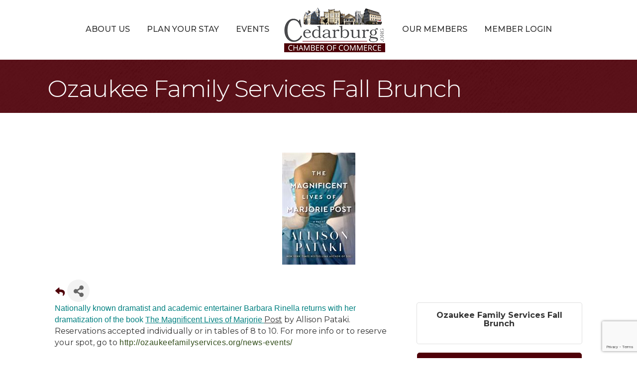

--- FILE ---
content_type: text/html; charset=utf-8
request_url: https://www.google.com/recaptcha/enterprise/anchor?ar=1&k=6LcpNUMUAAAAAB5iVpO_rzGG2TK_vFp7V6SCw_4s&co=aHR0cHM6Ly9idXNpbmVzcy5jZWRhcmJ1cmcub3JnOjQ0Mw..&hl=en&v=PoyoqOPhxBO7pBk68S4YbpHZ&size=compact&anchor-ms=20000&execute-ms=30000&cb=293lfnkqlpjr
body_size: 49475
content:
<!DOCTYPE HTML><html dir="ltr" lang="en"><head><meta http-equiv="Content-Type" content="text/html; charset=UTF-8">
<meta http-equiv="X-UA-Compatible" content="IE=edge">
<title>reCAPTCHA</title>
<style type="text/css">
/* cyrillic-ext */
@font-face {
  font-family: 'Roboto';
  font-style: normal;
  font-weight: 400;
  font-stretch: 100%;
  src: url(//fonts.gstatic.com/s/roboto/v48/KFO7CnqEu92Fr1ME7kSn66aGLdTylUAMa3GUBHMdazTgWw.woff2) format('woff2');
  unicode-range: U+0460-052F, U+1C80-1C8A, U+20B4, U+2DE0-2DFF, U+A640-A69F, U+FE2E-FE2F;
}
/* cyrillic */
@font-face {
  font-family: 'Roboto';
  font-style: normal;
  font-weight: 400;
  font-stretch: 100%;
  src: url(//fonts.gstatic.com/s/roboto/v48/KFO7CnqEu92Fr1ME7kSn66aGLdTylUAMa3iUBHMdazTgWw.woff2) format('woff2');
  unicode-range: U+0301, U+0400-045F, U+0490-0491, U+04B0-04B1, U+2116;
}
/* greek-ext */
@font-face {
  font-family: 'Roboto';
  font-style: normal;
  font-weight: 400;
  font-stretch: 100%;
  src: url(//fonts.gstatic.com/s/roboto/v48/KFO7CnqEu92Fr1ME7kSn66aGLdTylUAMa3CUBHMdazTgWw.woff2) format('woff2');
  unicode-range: U+1F00-1FFF;
}
/* greek */
@font-face {
  font-family: 'Roboto';
  font-style: normal;
  font-weight: 400;
  font-stretch: 100%;
  src: url(//fonts.gstatic.com/s/roboto/v48/KFO7CnqEu92Fr1ME7kSn66aGLdTylUAMa3-UBHMdazTgWw.woff2) format('woff2');
  unicode-range: U+0370-0377, U+037A-037F, U+0384-038A, U+038C, U+038E-03A1, U+03A3-03FF;
}
/* math */
@font-face {
  font-family: 'Roboto';
  font-style: normal;
  font-weight: 400;
  font-stretch: 100%;
  src: url(//fonts.gstatic.com/s/roboto/v48/KFO7CnqEu92Fr1ME7kSn66aGLdTylUAMawCUBHMdazTgWw.woff2) format('woff2');
  unicode-range: U+0302-0303, U+0305, U+0307-0308, U+0310, U+0312, U+0315, U+031A, U+0326-0327, U+032C, U+032F-0330, U+0332-0333, U+0338, U+033A, U+0346, U+034D, U+0391-03A1, U+03A3-03A9, U+03B1-03C9, U+03D1, U+03D5-03D6, U+03F0-03F1, U+03F4-03F5, U+2016-2017, U+2034-2038, U+203C, U+2040, U+2043, U+2047, U+2050, U+2057, U+205F, U+2070-2071, U+2074-208E, U+2090-209C, U+20D0-20DC, U+20E1, U+20E5-20EF, U+2100-2112, U+2114-2115, U+2117-2121, U+2123-214F, U+2190, U+2192, U+2194-21AE, U+21B0-21E5, U+21F1-21F2, U+21F4-2211, U+2213-2214, U+2216-22FF, U+2308-230B, U+2310, U+2319, U+231C-2321, U+2336-237A, U+237C, U+2395, U+239B-23B7, U+23D0, U+23DC-23E1, U+2474-2475, U+25AF, U+25B3, U+25B7, U+25BD, U+25C1, U+25CA, U+25CC, U+25FB, U+266D-266F, U+27C0-27FF, U+2900-2AFF, U+2B0E-2B11, U+2B30-2B4C, U+2BFE, U+3030, U+FF5B, U+FF5D, U+1D400-1D7FF, U+1EE00-1EEFF;
}
/* symbols */
@font-face {
  font-family: 'Roboto';
  font-style: normal;
  font-weight: 400;
  font-stretch: 100%;
  src: url(//fonts.gstatic.com/s/roboto/v48/KFO7CnqEu92Fr1ME7kSn66aGLdTylUAMaxKUBHMdazTgWw.woff2) format('woff2');
  unicode-range: U+0001-000C, U+000E-001F, U+007F-009F, U+20DD-20E0, U+20E2-20E4, U+2150-218F, U+2190, U+2192, U+2194-2199, U+21AF, U+21E6-21F0, U+21F3, U+2218-2219, U+2299, U+22C4-22C6, U+2300-243F, U+2440-244A, U+2460-24FF, U+25A0-27BF, U+2800-28FF, U+2921-2922, U+2981, U+29BF, U+29EB, U+2B00-2BFF, U+4DC0-4DFF, U+FFF9-FFFB, U+10140-1018E, U+10190-1019C, U+101A0, U+101D0-101FD, U+102E0-102FB, U+10E60-10E7E, U+1D2C0-1D2D3, U+1D2E0-1D37F, U+1F000-1F0FF, U+1F100-1F1AD, U+1F1E6-1F1FF, U+1F30D-1F30F, U+1F315, U+1F31C, U+1F31E, U+1F320-1F32C, U+1F336, U+1F378, U+1F37D, U+1F382, U+1F393-1F39F, U+1F3A7-1F3A8, U+1F3AC-1F3AF, U+1F3C2, U+1F3C4-1F3C6, U+1F3CA-1F3CE, U+1F3D4-1F3E0, U+1F3ED, U+1F3F1-1F3F3, U+1F3F5-1F3F7, U+1F408, U+1F415, U+1F41F, U+1F426, U+1F43F, U+1F441-1F442, U+1F444, U+1F446-1F449, U+1F44C-1F44E, U+1F453, U+1F46A, U+1F47D, U+1F4A3, U+1F4B0, U+1F4B3, U+1F4B9, U+1F4BB, U+1F4BF, U+1F4C8-1F4CB, U+1F4D6, U+1F4DA, U+1F4DF, U+1F4E3-1F4E6, U+1F4EA-1F4ED, U+1F4F7, U+1F4F9-1F4FB, U+1F4FD-1F4FE, U+1F503, U+1F507-1F50B, U+1F50D, U+1F512-1F513, U+1F53E-1F54A, U+1F54F-1F5FA, U+1F610, U+1F650-1F67F, U+1F687, U+1F68D, U+1F691, U+1F694, U+1F698, U+1F6AD, U+1F6B2, U+1F6B9-1F6BA, U+1F6BC, U+1F6C6-1F6CF, U+1F6D3-1F6D7, U+1F6E0-1F6EA, U+1F6F0-1F6F3, U+1F6F7-1F6FC, U+1F700-1F7FF, U+1F800-1F80B, U+1F810-1F847, U+1F850-1F859, U+1F860-1F887, U+1F890-1F8AD, U+1F8B0-1F8BB, U+1F8C0-1F8C1, U+1F900-1F90B, U+1F93B, U+1F946, U+1F984, U+1F996, U+1F9E9, U+1FA00-1FA6F, U+1FA70-1FA7C, U+1FA80-1FA89, U+1FA8F-1FAC6, U+1FACE-1FADC, U+1FADF-1FAE9, U+1FAF0-1FAF8, U+1FB00-1FBFF;
}
/* vietnamese */
@font-face {
  font-family: 'Roboto';
  font-style: normal;
  font-weight: 400;
  font-stretch: 100%;
  src: url(//fonts.gstatic.com/s/roboto/v48/KFO7CnqEu92Fr1ME7kSn66aGLdTylUAMa3OUBHMdazTgWw.woff2) format('woff2');
  unicode-range: U+0102-0103, U+0110-0111, U+0128-0129, U+0168-0169, U+01A0-01A1, U+01AF-01B0, U+0300-0301, U+0303-0304, U+0308-0309, U+0323, U+0329, U+1EA0-1EF9, U+20AB;
}
/* latin-ext */
@font-face {
  font-family: 'Roboto';
  font-style: normal;
  font-weight: 400;
  font-stretch: 100%;
  src: url(//fonts.gstatic.com/s/roboto/v48/KFO7CnqEu92Fr1ME7kSn66aGLdTylUAMa3KUBHMdazTgWw.woff2) format('woff2');
  unicode-range: U+0100-02BA, U+02BD-02C5, U+02C7-02CC, U+02CE-02D7, U+02DD-02FF, U+0304, U+0308, U+0329, U+1D00-1DBF, U+1E00-1E9F, U+1EF2-1EFF, U+2020, U+20A0-20AB, U+20AD-20C0, U+2113, U+2C60-2C7F, U+A720-A7FF;
}
/* latin */
@font-face {
  font-family: 'Roboto';
  font-style: normal;
  font-weight: 400;
  font-stretch: 100%;
  src: url(//fonts.gstatic.com/s/roboto/v48/KFO7CnqEu92Fr1ME7kSn66aGLdTylUAMa3yUBHMdazQ.woff2) format('woff2');
  unicode-range: U+0000-00FF, U+0131, U+0152-0153, U+02BB-02BC, U+02C6, U+02DA, U+02DC, U+0304, U+0308, U+0329, U+2000-206F, U+20AC, U+2122, U+2191, U+2193, U+2212, U+2215, U+FEFF, U+FFFD;
}
/* cyrillic-ext */
@font-face {
  font-family: 'Roboto';
  font-style: normal;
  font-weight: 500;
  font-stretch: 100%;
  src: url(//fonts.gstatic.com/s/roboto/v48/KFO7CnqEu92Fr1ME7kSn66aGLdTylUAMa3GUBHMdazTgWw.woff2) format('woff2');
  unicode-range: U+0460-052F, U+1C80-1C8A, U+20B4, U+2DE0-2DFF, U+A640-A69F, U+FE2E-FE2F;
}
/* cyrillic */
@font-face {
  font-family: 'Roboto';
  font-style: normal;
  font-weight: 500;
  font-stretch: 100%;
  src: url(//fonts.gstatic.com/s/roboto/v48/KFO7CnqEu92Fr1ME7kSn66aGLdTylUAMa3iUBHMdazTgWw.woff2) format('woff2');
  unicode-range: U+0301, U+0400-045F, U+0490-0491, U+04B0-04B1, U+2116;
}
/* greek-ext */
@font-face {
  font-family: 'Roboto';
  font-style: normal;
  font-weight: 500;
  font-stretch: 100%;
  src: url(//fonts.gstatic.com/s/roboto/v48/KFO7CnqEu92Fr1ME7kSn66aGLdTylUAMa3CUBHMdazTgWw.woff2) format('woff2');
  unicode-range: U+1F00-1FFF;
}
/* greek */
@font-face {
  font-family: 'Roboto';
  font-style: normal;
  font-weight: 500;
  font-stretch: 100%;
  src: url(//fonts.gstatic.com/s/roboto/v48/KFO7CnqEu92Fr1ME7kSn66aGLdTylUAMa3-UBHMdazTgWw.woff2) format('woff2');
  unicode-range: U+0370-0377, U+037A-037F, U+0384-038A, U+038C, U+038E-03A1, U+03A3-03FF;
}
/* math */
@font-face {
  font-family: 'Roboto';
  font-style: normal;
  font-weight: 500;
  font-stretch: 100%;
  src: url(//fonts.gstatic.com/s/roboto/v48/KFO7CnqEu92Fr1ME7kSn66aGLdTylUAMawCUBHMdazTgWw.woff2) format('woff2');
  unicode-range: U+0302-0303, U+0305, U+0307-0308, U+0310, U+0312, U+0315, U+031A, U+0326-0327, U+032C, U+032F-0330, U+0332-0333, U+0338, U+033A, U+0346, U+034D, U+0391-03A1, U+03A3-03A9, U+03B1-03C9, U+03D1, U+03D5-03D6, U+03F0-03F1, U+03F4-03F5, U+2016-2017, U+2034-2038, U+203C, U+2040, U+2043, U+2047, U+2050, U+2057, U+205F, U+2070-2071, U+2074-208E, U+2090-209C, U+20D0-20DC, U+20E1, U+20E5-20EF, U+2100-2112, U+2114-2115, U+2117-2121, U+2123-214F, U+2190, U+2192, U+2194-21AE, U+21B0-21E5, U+21F1-21F2, U+21F4-2211, U+2213-2214, U+2216-22FF, U+2308-230B, U+2310, U+2319, U+231C-2321, U+2336-237A, U+237C, U+2395, U+239B-23B7, U+23D0, U+23DC-23E1, U+2474-2475, U+25AF, U+25B3, U+25B7, U+25BD, U+25C1, U+25CA, U+25CC, U+25FB, U+266D-266F, U+27C0-27FF, U+2900-2AFF, U+2B0E-2B11, U+2B30-2B4C, U+2BFE, U+3030, U+FF5B, U+FF5D, U+1D400-1D7FF, U+1EE00-1EEFF;
}
/* symbols */
@font-face {
  font-family: 'Roboto';
  font-style: normal;
  font-weight: 500;
  font-stretch: 100%;
  src: url(//fonts.gstatic.com/s/roboto/v48/KFO7CnqEu92Fr1ME7kSn66aGLdTylUAMaxKUBHMdazTgWw.woff2) format('woff2');
  unicode-range: U+0001-000C, U+000E-001F, U+007F-009F, U+20DD-20E0, U+20E2-20E4, U+2150-218F, U+2190, U+2192, U+2194-2199, U+21AF, U+21E6-21F0, U+21F3, U+2218-2219, U+2299, U+22C4-22C6, U+2300-243F, U+2440-244A, U+2460-24FF, U+25A0-27BF, U+2800-28FF, U+2921-2922, U+2981, U+29BF, U+29EB, U+2B00-2BFF, U+4DC0-4DFF, U+FFF9-FFFB, U+10140-1018E, U+10190-1019C, U+101A0, U+101D0-101FD, U+102E0-102FB, U+10E60-10E7E, U+1D2C0-1D2D3, U+1D2E0-1D37F, U+1F000-1F0FF, U+1F100-1F1AD, U+1F1E6-1F1FF, U+1F30D-1F30F, U+1F315, U+1F31C, U+1F31E, U+1F320-1F32C, U+1F336, U+1F378, U+1F37D, U+1F382, U+1F393-1F39F, U+1F3A7-1F3A8, U+1F3AC-1F3AF, U+1F3C2, U+1F3C4-1F3C6, U+1F3CA-1F3CE, U+1F3D4-1F3E0, U+1F3ED, U+1F3F1-1F3F3, U+1F3F5-1F3F7, U+1F408, U+1F415, U+1F41F, U+1F426, U+1F43F, U+1F441-1F442, U+1F444, U+1F446-1F449, U+1F44C-1F44E, U+1F453, U+1F46A, U+1F47D, U+1F4A3, U+1F4B0, U+1F4B3, U+1F4B9, U+1F4BB, U+1F4BF, U+1F4C8-1F4CB, U+1F4D6, U+1F4DA, U+1F4DF, U+1F4E3-1F4E6, U+1F4EA-1F4ED, U+1F4F7, U+1F4F9-1F4FB, U+1F4FD-1F4FE, U+1F503, U+1F507-1F50B, U+1F50D, U+1F512-1F513, U+1F53E-1F54A, U+1F54F-1F5FA, U+1F610, U+1F650-1F67F, U+1F687, U+1F68D, U+1F691, U+1F694, U+1F698, U+1F6AD, U+1F6B2, U+1F6B9-1F6BA, U+1F6BC, U+1F6C6-1F6CF, U+1F6D3-1F6D7, U+1F6E0-1F6EA, U+1F6F0-1F6F3, U+1F6F7-1F6FC, U+1F700-1F7FF, U+1F800-1F80B, U+1F810-1F847, U+1F850-1F859, U+1F860-1F887, U+1F890-1F8AD, U+1F8B0-1F8BB, U+1F8C0-1F8C1, U+1F900-1F90B, U+1F93B, U+1F946, U+1F984, U+1F996, U+1F9E9, U+1FA00-1FA6F, U+1FA70-1FA7C, U+1FA80-1FA89, U+1FA8F-1FAC6, U+1FACE-1FADC, U+1FADF-1FAE9, U+1FAF0-1FAF8, U+1FB00-1FBFF;
}
/* vietnamese */
@font-face {
  font-family: 'Roboto';
  font-style: normal;
  font-weight: 500;
  font-stretch: 100%;
  src: url(//fonts.gstatic.com/s/roboto/v48/KFO7CnqEu92Fr1ME7kSn66aGLdTylUAMa3OUBHMdazTgWw.woff2) format('woff2');
  unicode-range: U+0102-0103, U+0110-0111, U+0128-0129, U+0168-0169, U+01A0-01A1, U+01AF-01B0, U+0300-0301, U+0303-0304, U+0308-0309, U+0323, U+0329, U+1EA0-1EF9, U+20AB;
}
/* latin-ext */
@font-face {
  font-family: 'Roboto';
  font-style: normal;
  font-weight: 500;
  font-stretch: 100%;
  src: url(//fonts.gstatic.com/s/roboto/v48/KFO7CnqEu92Fr1ME7kSn66aGLdTylUAMa3KUBHMdazTgWw.woff2) format('woff2');
  unicode-range: U+0100-02BA, U+02BD-02C5, U+02C7-02CC, U+02CE-02D7, U+02DD-02FF, U+0304, U+0308, U+0329, U+1D00-1DBF, U+1E00-1E9F, U+1EF2-1EFF, U+2020, U+20A0-20AB, U+20AD-20C0, U+2113, U+2C60-2C7F, U+A720-A7FF;
}
/* latin */
@font-face {
  font-family: 'Roboto';
  font-style: normal;
  font-weight: 500;
  font-stretch: 100%;
  src: url(//fonts.gstatic.com/s/roboto/v48/KFO7CnqEu92Fr1ME7kSn66aGLdTylUAMa3yUBHMdazQ.woff2) format('woff2');
  unicode-range: U+0000-00FF, U+0131, U+0152-0153, U+02BB-02BC, U+02C6, U+02DA, U+02DC, U+0304, U+0308, U+0329, U+2000-206F, U+20AC, U+2122, U+2191, U+2193, U+2212, U+2215, U+FEFF, U+FFFD;
}
/* cyrillic-ext */
@font-face {
  font-family: 'Roboto';
  font-style: normal;
  font-weight: 900;
  font-stretch: 100%;
  src: url(//fonts.gstatic.com/s/roboto/v48/KFO7CnqEu92Fr1ME7kSn66aGLdTylUAMa3GUBHMdazTgWw.woff2) format('woff2');
  unicode-range: U+0460-052F, U+1C80-1C8A, U+20B4, U+2DE0-2DFF, U+A640-A69F, U+FE2E-FE2F;
}
/* cyrillic */
@font-face {
  font-family: 'Roboto';
  font-style: normal;
  font-weight: 900;
  font-stretch: 100%;
  src: url(//fonts.gstatic.com/s/roboto/v48/KFO7CnqEu92Fr1ME7kSn66aGLdTylUAMa3iUBHMdazTgWw.woff2) format('woff2');
  unicode-range: U+0301, U+0400-045F, U+0490-0491, U+04B0-04B1, U+2116;
}
/* greek-ext */
@font-face {
  font-family: 'Roboto';
  font-style: normal;
  font-weight: 900;
  font-stretch: 100%;
  src: url(//fonts.gstatic.com/s/roboto/v48/KFO7CnqEu92Fr1ME7kSn66aGLdTylUAMa3CUBHMdazTgWw.woff2) format('woff2');
  unicode-range: U+1F00-1FFF;
}
/* greek */
@font-face {
  font-family: 'Roboto';
  font-style: normal;
  font-weight: 900;
  font-stretch: 100%;
  src: url(//fonts.gstatic.com/s/roboto/v48/KFO7CnqEu92Fr1ME7kSn66aGLdTylUAMa3-UBHMdazTgWw.woff2) format('woff2');
  unicode-range: U+0370-0377, U+037A-037F, U+0384-038A, U+038C, U+038E-03A1, U+03A3-03FF;
}
/* math */
@font-face {
  font-family: 'Roboto';
  font-style: normal;
  font-weight: 900;
  font-stretch: 100%;
  src: url(//fonts.gstatic.com/s/roboto/v48/KFO7CnqEu92Fr1ME7kSn66aGLdTylUAMawCUBHMdazTgWw.woff2) format('woff2');
  unicode-range: U+0302-0303, U+0305, U+0307-0308, U+0310, U+0312, U+0315, U+031A, U+0326-0327, U+032C, U+032F-0330, U+0332-0333, U+0338, U+033A, U+0346, U+034D, U+0391-03A1, U+03A3-03A9, U+03B1-03C9, U+03D1, U+03D5-03D6, U+03F0-03F1, U+03F4-03F5, U+2016-2017, U+2034-2038, U+203C, U+2040, U+2043, U+2047, U+2050, U+2057, U+205F, U+2070-2071, U+2074-208E, U+2090-209C, U+20D0-20DC, U+20E1, U+20E5-20EF, U+2100-2112, U+2114-2115, U+2117-2121, U+2123-214F, U+2190, U+2192, U+2194-21AE, U+21B0-21E5, U+21F1-21F2, U+21F4-2211, U+2213-2214, U+2216-22FF, U+2308-230B, U+2310, U+2319, U+231C-2321, U+2336-237A, U+237C, U+2395, U+239B-23B7, U+23D0, U+23DC-23E1, U+2474-2475, U+25AF, U+25B3, U+25B7, U+25BD, U+25C1, U+25CA, U+25CC, U+25FB, U+266D-266F, U+27C0-27FF, U+2900-2AFF, U+2B0E-2B11, U+2B30-2B4C, U+2BFE, U+3030, U+FF5B, U+FF5D, U+1D400-1D7FF, U+1EE00-1EEFF;
}
/* symbols */
@font-face {
  font-family: 'Roboto';
  font-style: normal;
  font-weight: 900;
  font-stretch: 100%;
  src: url(//fonts.gstatic.com/s/roboto/v48/KFO7CnqEu92Fr1ME7kSn66aGLdTylUAMaxKUBHMdazTgWw.woff2) format('woff2');
  unicode-range: U+0001-000C, U+000E-001F, U+007F-009F, U+20DD-20E0, U+20E2-20E4, U+2150-218F, U+2190, U+2192, U+2194-2199, U+21AF, U+21E6-21F0, U+21F3, U+2218-2219, U+2299, U+22C4-22C6, U+2300-243F, U+2440-244A, U+2460-24FF, U+25A0-27BF, U+2800-28FF, U+2921-2922, U+2981, U+29BF, U+29EB, U+2B00-2BFF, U+4DC0-4DFF, U+FFF9-FFFB, U+10140-1018E, U+10190-1019C, U+101A0, U+101D0-101FD, U+102E0-102FB, U+10E60-10E7E, U+1D2C0-1D2D3, U+1D2E0-1D37F, U+1F000-1F0FF, U+1F100-1F1AD, U+1F1E6-1F1FF, U+1F30D-1F30F, U+1F315, U+1F31C, U+1F31E, U+1F320-1F32C, U+1F336, U+1F378, U+1F37D, U+1F382, U+1F393-1F39F, U+1F3A7-1F3A8, U+1F3AC-1F3AF, U+1F3C2, U+1F3C4-1F3C6, U+1F3CA-1F3CE, U+1F3D4-1F3E0, U+1F3ED, U+1F3F1-1F3F3, U+1F3F5-1F3F7, U+1F408, U+1F415, U+1F41F, U+1F426, U+1F43F, U+1F441-1F442, U+1F444, U+1F446-1F449, U+1F44C-1F44E, U+1F453, U+1F46A, U+1F47D, U+1F4A3, U+1F4B0, U+1F4B3, U+1F4B9, U+1F4BB, U+1F4BF, U+1F4C8-1F4CB, U+1F4D6, U+1F4DA, U+1F4DF, U+1F4E3-1F4E6, U+1F4EA-1F4ED, U+1F4F7, U+1F4F9-1F4FB, U+1F4FD-1F4FE, U+1F503, U+1F507-1F50B, U+1F50D, U+1F512-1F513, U+1F53E-1F54A, U+1F54F-1F5FA, U+1F610, U+1F650-1F67F, U+1F687, U+1F68D, U+1F691, U+1F694, U+1F698, U+1F6AD, U+1F6B2, U+1F6B9-1F6BA, U+1F6BC, U+1F6C6-1F6CF, U+1F6D3-1F6D7, U+1F6E0-1F6EA, U+1F6F0-1F6F3, U+1F6F7-1F6FC, U+1F700-1F7FF, U+1F800-1F80B, U+1F810-1F847, U+1F850-1F859, U+1F860-1F887, U+1F890-1F8AD, U+1F8B0-1F8BB, U+1F8C0-1F8C1, U+1F900-1F90B, U+1F93B, U+1F946, U+1F984, U+1F996, U+1F9E9, U+1FA00-1FA6F, U+1FA70-1FA7C, U+1FA80-1FA89, U+1FA8F-1FAC6, U+1FACE-1FADC, U+1FADF-1FAE9, U+1FAF0-1FAF8, U+1FB00-1FBFF;
}
/* vietnamese */
@font-face {
  font-family: 'Roboto';
  font-style: normal;
  font-weight: 900;
  font-stretch: 100%;
  src: url(//fonts.gstatic.com/s/roboto/v48/KFO7CnqEu92Fr1ME7kSn66aGLdTylUAMa3OUBHMdazTgWw.woff2) format('woff2');
  unicode-range: U+0102-0103, U+0110-0111, U+0128-0129, U+0168-0169, U+01A0-01A1, U+01AF-01B0, U+0300-0301, U+0303-0304, U+0308-0309, U+0323, U+0329, U+1EA0-1EF9, U+20AB;
}
/* latin-ext */
@font-face {
  font-family: 'Roboto';
  font-style: normal;
  font-weight: 900;
  font-stretch: 100%;
  src: url(//fonts.gstatic.com/s/roboto/v48/KFO7CnqEu92Fr1ME7kSn66aGLdTylUAMa3KUBHMdazTgWw.woff2) format('woff2');
  unicode-range: U+0100-02BA, U+02BD-02C5, U+02C7-02CC, U+02CE-02D7, U+02DD-02FF, U+0304, U+0308, U+0329, U+1D00-1DBF, U+1E00-1E9F, U+1EF2-1EFF, U+2020, U+20A0-20AB, U+20AD-20C0, U+2113, U+2C60-2C7F, U+A720-A7FF;
}
/* latin */
@font-face {
  font-family: 'Roboto';
  font-style: normal;
  font-weight: 900;
  font-stretch: 100%;
  src: url(//fonts.gstatic.com/s/roboto/v48/KFO7CnqEu92Fr1ME7kSn66aGLdTylUAMa3yUBHMdazQ.woff2) format('woff2');
  unicode-range: U+0000-00FF, U+0131, U+0152-0153, U+02BB-02BC, U+02C6, U+02DA, U+02DC, U+0304, U+0308, U+0329, U+2000-206F, U+20AC, U+2122, U+2191, U+2193, U+2212, U+2215, U+FEFF, U+FFFD;
}

</style>
<link rel="stylesheet" type="text/css" href="https://www.gstatic.com/recaptcha/releases/PoyoqOPhxBO7pBk68S4YbpHZ/styles__ltr.css">
<script nonce="67sWBIF_nSDzOSxZnmAJ6g" type="text/javascript">window['__recaptcha_api'] = 'https://www.google.com/recaptcha/enterprise/';</script>
<script type="text/javascript" src="https://www.gstatic.com/recaptcha/releases/PoyoqOPhxBO7pBk68S4YbpHZ/recaptcha__en.js" nonce="67sWBIF_nSDzOSxZnmAJ6g">
      
    </script></head>
<body><div id="rc-anchor-alert" class="rc-anchor-alert"></div>
<input type="hidden" id="recaptcha-token" value="[base64]">
<script type="text/javascript" nonce="67sWBIF_nSDzOSxZnmAJ6g">
      recaptcha.anchor.Main.init("[\x22ainput\x22,[\x22bgdata\x22,\x22\x22,\[base64]/[base64]/[base64]/bmV3IHJbeF0oY1swXSk6RT09Mj9uZXcgclt4XShjWzBdLGNbMV0pOkU9PTM/bmV3IHJbeF0oY1swXSxjWzFdLGNbMl0pOkU9PTQ/[base64]/[base64]/[base64]/[base64]/[base64]/[base64]/[base64]/[base64]\x22,\[base64]\\u003d\x22,\x22QcORL8OCLcKvDyLDssO7XFt0ASBDwotiBBFoDMKOwoJ8UhZOw7oGw7vCqznDqFFYwrpObzrCpsKzwrE/GsOlwoohwozDrE3CswhuPVfCssKOC8OyEGrDqFPDjBc2w7/Ck3B2J8K5wrN8XDnDiMOowovDrsOew7DCpMOUf8OAHMKEUcO5ZMO0wp5EYMKVdSwIwpPDjmrDuMKaVcOLw7gbQsOlT8OYw6JEw70Lwr/CncKbVxrDuzbCqSQWwqTCr2/CrsOxZMO8wqsfUcKmGSZqw5AMdMOxGiAWckdbwr3CiMKww7nDk00sR8KSwphNIUTDkDQNVMO9YMKVwp9MwoFcw6FywrzDqcKbKMOnT8KxwrTDn1nDmF8AwqPCqMKNEcOcRsODRcO7QcOoOsKASsOhIzFSY8O3OAtNFEM/wpJeK8OVw6/Cg8O8wpLCvmDDhDzDj8OtUcKIWnV0wocALyx6DcKyw6MFLMOYw4nCvcOZIEcvfcKQwqnCs25bwpvCkDbCuTIqw5NTCCsOw6nDq2VKRHzCvQN9w7PCpSHCp2UDw5Z4CsOZw6PDjwHDg8Krw5oWwrzCmWJXwoBEc8OncMKtfMKbVlPDthtSOWomEcOXKDY6w5HCjl/[base64]/DtXMCwrzDucKnwqTDtcKKw79sP8O7w5wVGMKECVA/wrHDsSUKQkYuMhHDmETDhQ50cALCmsOkw7dKSsKrKDlJw5FkecOgwrF2w5TCvDMWdsONwod3WMKBwroLZXNnw4gfwqgEwrjDs8KMw5HDm1NEw5QPw7nDhh07R8OVwpx/YsKPIkbChDDDsEo2QMKfTVrCsRJkI8KdOsKNw7jCqwTDqF4HwqEEwq9Rw7Nkw6XDtsO1w6/DlsK/[base64]/Ct2kBEsKaZ8K2RijCsFEZJsKVwqvDhsOrHhQsPU3Cl2/CvnbCvk4kO8OBRsOlV0/CgmTDqSnDjWHDmMOmT8OCwqLCsMOXwrV4AAbDj8OSM8O1wpHCs8KSAsK/RSV4P2XDmcOIPMOOLFcqw59Tw4jDqR8cw7PDpMKIwq4ww6AmfG83ESliwqhpwrvCi30ZbcK9w4TCk3FZZhXCnhRpJcKmVsO9bRHDmsOewrE8EsOVBil3wrYWw7nDpsO+UBTDgE/DrMKjOF8kw6LCkcKxw77CucObwpHDoVUHwrfCqDXCjcKRH1Bhbx8PwqTDjsOiw6PChMKfw7BpQSJMfEskwrbCuW7DgHXCiMOww4/DqMKlEVvDknHCh8ORw7LDvcK4wqkSOwfCpD85PBrClcObFlXCrQrCisO1wrzDpEc3XB5Tw43DvFDCiRBsHXFzw6nDo0pqYQhTIMK1WsOTKi7DuMK/bMK6w4ImYE9MwpHCn8KCJMKiA3o/LMO5w5rCpQjCkX8TwoPDsMOLwqnCosO/w7bCs8KFw70QwoPCmsKIFcKUwr/Ciz9WwpAJeFjChsKww5DDu8KKMsOwPFvDqMKmDzPDgG/DjMKmw4otJ8Klw4PDsnrCvsKaTQdHHsK+RcOPwoHDjcO+woMYwrzDkW8aw4XCs8K/w75yPcOGf8KYQG3CvcOzIsKhwqsvF1ofasOSw4VewpAhH8K+AcO7w7TCnQbDuMOwVsOSNWjDv8OTdsKdaMO6w5dMwr/CscOYVDwmMsOhNjBew6gkwpcIXyQQOsO6VTkzQ8OWOXjDn3/Ch8K2wrBPw4nChMKJw7vCrsKhPF4OwrdgS8KtHRvDusKNwrlUJhQ7woHCvBDCsxg0E8KdwpF7wp0UHcKtXMOtw4TDnkcqKSxYT3DDu3zConrCscKYwofDn8K2NcK3C1tWw53Djh4HRcKlw7TClRF2CR/DoxdMwo4tOMKXVW/Dh8O+VMOicBlVMlEAHsK3AmnCksKrw6IbFyM+wo7CrBNhwprDk8KNVw0ZdgB6w5dww6zCtcOew5bChiLDhcOfFMOEwrjCk2fDsVvDtiVtdcOpADTCmMOtXMOrwr4IwqHCvwjDiMKjwqc/wqdqwqzCgD9hFMK3QXgewowNw5Egw6PDqz4MTsOAw7pvw6LChMKlw7nChgUdI03CmsK8wqEqw4fCmw9MfMOGLsKow7d/w5wrTwTDg8OnwoDDnBJuw7fCp2g2w4DDpksLwobDiWtGwrddGArCtXzDg8KXwqTCksK6wp9zw6HCq8KofX/Dg8KpWsK3wrB7wpkSw6/CujMzwpQBwqHDmChhw47DsMObwrVtfAzDjiIBw7DChG/Dg1rCmcO1JsKzW8KLwrvCvcKMwqHChMKkCcKwwq/Dm8Kaw4VNw7xgRgwATEEJdMOhchzDj8KEV8Knw49XLwNawpx4MsOXIcK1dsOsw7YWwoldCcOEwolJBMKCw4MYw5lDV8KJc8OAOsOCOEpVwrPChFTDqMK8wrfDrcK/ecKAZFM/XHgnaHdxwqMzD1fDt8Oawq0KLx0Mw548AG3Cj8OUw67CkEfDr8KxXcOYLMK/[base64]/ChsOcKRZWZ3rCuk1OwrDClgzCm8O5EcOSJ8K8XgN2PcKkw6vDpMOAw7RYAMOdZcOdVcK2M8KfwpBmwqIsw5nClVEHwqDDnWI3wpnDsT9Nw4/DhG9xWFBeR8KOw589EsObJ8OEYsO6GcKmQWgowpB9ARPDmsO/woPDjmfCsQs7w5RkGcOFDcK/wqzCqU1GXsOSw4bCuQJtw4TDlcONwrhzw6nCusKcCWnCucOLSWQDw7TClsKpw5s1wpEKw7HDjAZdwqHDmURew4DDo8OLJ8K1w4QlfsKQwrVdwrobwoXDlsOgw6txIMO5w4vCg8KvwphYwqXCqcO/[base64]/CpC1xwpBiw7LCuMO+ME3DtTLCtcOgIirChcOKwoFXNcK+wogvw55bJRUhd8OBAEzCh8OXw696w5fChsKIw7IuKELDm0/Clwxxwr8XwqgaKCYOw55MUzfDmSsqw53Dh8OXfAVWwpM/w691wr/DmBvDmyPDj8OOwq7DgMK2HSd8R8KJwrDDiybDsxUiBMO/QMOfw48KW8OtwrvCj8O9wojDksOFAT57WQHDrHfDosKLwpDCsQ5Lw7DCgsOhXEXCosKxBsOUFcOqw7jDkS/ClXpTenrDtXI0wrPDgTRDKsOzSsK6aCXDlG/[base64]/DqiLCjsOiw403OHI4w7MKFcK/GcOBw6VXw5o8FcO+wozCnMKTNsOtwp1WCX/DrlhuHcOfV0TCoEYJwrXCpEAxw5dzP8K7ZGfDowbDtcOZfljChVYAw6VUT8KeI8KFbHMATQ/CoivCu8OKfGbChRvDhmFaNMKhw5Efw43DjsKtTzV8KUc5IsOIw5XDmMOKwrLDqnF+w51ld2/[base64]/RsO3DsKlwoELb2XCtAjDocKfGcOQw5TDlQ/CtUVwwrzCscOwwrXDscO8IgHCrcORw4kPKzDChcKWBlx5S3PDk8KgQhMwd8KWJcK+SMKAw6bCr8O7QsOHRsO6wosJfFbCncObwp/CmMOcw4oCwpjCrytMBsOZPC/ChcOsX3FpwrplwoB+EMKVw78Gw71ywqrCiB/Ci8KkAMKBw5BOwrJNw7XCui8uw6TDjXjCusOYw5hdRjlswrDDtT5Hwr9nP8OCwrnDrw54w4XCmMOfFcKOJRTCgwbCkV5kwoB/wqo6FMOVQz9GwqzCjsOZwqbDrMOkw5jDpMOALsKJZcKOwqfCrcKMwoHDrcOAO8OawoQlwoJpesOnw5XCrcO8w4/Dr8Kqw7DCiCM3wrnCnH9yKCnCky7Cpl0Mwp7CkMO7b8OJwrXCjMK/[base64]/eG90AcKbMhfDtnbDsWDCqMKnOcOGOcOVwrwXw4zCikDCs8O+wqLCgMOcZ0FmwpQ/wrnDlcK7w7wmQUAMc8K0XS/[base64]/B8K/wqwpw7TCmMOkOxZuMSzCpMO9wo/DpMOEwpXDkMKzwoJBHCnDosK/R8KQw5/DrzYWIMKnw7oTAWHCvMKhwrHDmg7Dl8KWHxPDgALCkWI0ZcOmBljDvMO7w78Pwq/DhUE6KHE9BsO6wqwQSMOxw5QfS1bCucKtf1DDhMOKw5dMw57Ds8K2w6h8RSYOw4fCvzdCw6lyBHsbw4rDgMKQwprDrsOwwq0dw4XDhw0XwqDDjMOIEMOVwqNQbsOEAkPClH/CpcKBw6PCo2RIasO0w58OFXA8d1rCnMOAVlTDm8K1wqJbw4EKLHjDjgJFwpLDt8KUw67CkMKmw6NlQXoACUAlYEbCp8O2Xmcgw5PChgvCiGA4w5Amwr4+wo/[base64]/DmFkCwoEbwqd5w7zDmmbDtW/DmmrDqcKJGyTDqcKiw5zCrHABwqkFGcKHwpJXIcKufMO1w4jChcOwCQ/Dt8Obw7Vww7Jsw7TDiDEVJmbCqsO+w6XCiUo2VcOOw5DCscOfbmzDjsOLw44LS8Ocw5pUP8Kvw5BpZMKrdQ7CmMKLJMOENwfDik1dwogVaVLCncKhwq/DgMOxwpXDtsOYXU0uwrLDksK3wps9SFHDsMOTTXzDrcOzTX/DucOdw6sKecOgVsKLwpZ8WH/DkMKow6LDuCzDicKhw5rCvXvDkcKQwoJzUFpuG2wDwo3DjsOCbRzDpSc2dMOwwqhPwqA1wqZfWnDCicOtQEXDrcKXbsOew7jDtWppw5/CkiBtwr9uwovDoyzDgMORwrt/FsKSworDsMOWw57Dq8KgwoRcHQTDvyd1esOxwrTDpcKQw6zDjcK3w7HCicKBHsKaR1DCqcOxwqIEOFtxKMKSB3DCmsOCwrrChcOsesKuwrTDkl/DkcKIwqrDvEJ4w4bCpcKAHsOJKsOiR3t8PMKnbXlXCyXDu0Fqw7FHOTojAMO4wpzDn2rDmFTDjcOBWMOIesKywpTCtMKuwr/ClScRw6tpw7IrR1wTwr/Cu8KEOVErecOTwop6RMKowonCt3DDmcK1DcKGdsKgDsK4VsKBw7x/woNRwoszw4EBw7U3VyPDjyfCqXZZw4Afw4kLKivChMO3wofCo8O4JUvDpgPCkMKwwrbCrjN2w7XDmsKiPsKTWsKAwp/DqG1vwo7CpxLDvsKWwpvCl8KBDcK9IA8Ww5/[base64]/DcOsw4rCmyDDrcOUPG4ywoLDqErClcORwr7Di8OtcUzDq8KOwrjChF/DpF8mw4LDgMO0wpQww5VJwpfCqMKywpDDi3XDosOPwr/DqXpXwoxHw4Z2w6LDlsKvHcK9w7sPf8OLb8KtDxfCjsOPw7cWw7nCihXCvhgEawPCljQrwpLDtx0hNHTCtAbCgsOgQcK8wroSWTzDl8KfNWwEw5PCoMOwwoTCi8K6fMOowphMMBvClsOTaGYQw5/[base64]/[base64]/CvMKHwpESw6pEEMKKSm3CsmcQdsKIw4rDumJiNWMPw6/ClBRbwpgvwoPCr2PDm19GBMKBWmvCp8KowrIoby3Dux/ChTdRw6/DpcKUKsOCwpspwrnCpsK4BSk1EcOjwrXCv8KnasKISxLDmBY9UcKkwpzCiDRswq0fwqUBBGjDicOVSUzDuV1/[base64]/CmybDsR8gIznCvwpUBDbCucOfw5gUwrfDlMKZwrLDqhMcwpQBNBrDjwk/w53DiznDkgRTw6LDrX3Dvj3CmcOsw4Q0XsOXNcK3wonDsMOWeE48w7DDicOxEDkeVcOJSxbCsw8Gw7/Cunx6WMKewpNCN2/DmFdow5LDpcOywpkHwoB8wqDDpsOlwplJDRTCgBJ/w45Xw53CqcOdKMK3w7vDqMKTNg59w6AOA8KILD/DkUlPXn3CtMKBVG/DvcKZw4zDkhd8wp7CusOMwoYDwpbCqsOLwoTDq8KhMMKOIUFCG8OEwpwnfXfChsOPwp/CvUfDhcKJwpPCosKRWxdaZw/DuB/DnMOHQD7DgATCkw7DpcOOw65awqN6w7vCjsKawrbCm8OnUmzDt8Kow7FDBA4VwqMnHMOVDsKWOsKswrpNwpfDt8OJw6R1e8KLwrrDuw0/wpbCicOwUcKwwrYXKMOPT8K8B8OrS8O3w5/Cq2PCrMK+acKSAjvDqRnDsk12w5powoTCrWrCon/CoMOOXMOybjbDiMO3OMKMd8OTMRvChcOwwqXDpFJVGMOdMcKaw4bDghPDpsO+wrTCqMKYG8K5w6DCm8Kxw7bDqkZVQsKNKsK7IiQ9H8K/[base64]/CuB7CnQ3CsMKLSG9gwoJBwq7Cpl7CkRUew4dRBgEPWMONBcOEw5jCt8OlVkfDvsKLf8O7wrgnRcKxw5YBw5XDsTUoa8Kmfg9ub8OYwoh+w4/CrjTCkU4DF37Dt8KfwpUbwo/[base64]/DolQQw5zCt8OtWMO8w4VTF8KoFFbCosKowpjCmCfChDgUwpwKPXRQwpfCowBbw5pXw6XCusO8w5rDocKtTHswwqF/wo1nGMKgVnnChg7CqyhAw7DCn8KZDMKyRFJ3wrdHwoHCvwobRjwYOwAKwp/Cp8KsP8OUwojCvcKzKCMNKDVbOFnDphHDqMOcbWvCoMO/[base64]/[base64]/wpjClsKzwpnColHDvCsyZMOfA8KpesOFVcORH8K0woJlwpJLw4jCgcO2ZR50UsKfw4/CsEzDrXhVGcKxQSYTEBDCnXk3QF7DiH/DscKSw7LCiF0/[base64]/[base64]/DqsOqS8KIV8KMwqLCgMOowo19TsOUCQ/CvcKDw7zCj8Klwr0NAzHCiHnCtMOBPjMZw5rDhsKVIQbCkknDshFLw5LClsOaRQ4KaWU2wpoNw5rCqDQ+w7pbUMOuwpkkwpUzwpfCsAJgw41MwojClWJlEsO+J8OyO0jDlGFVesOjwrh1wrjCvywVwrhzwqUodMKcw6NuwqHDnsKrwqI6QWXDv3HClcO/[base64]/DpsOIw4/[base64]/CmX9aw5hww5sjdcKhwqnCriLDm1UPS3FIwoTCpiTDvCvDhw12w7LCqijCrBsQw7k+w7DDnB/[base64]/CsMOSSDPClRvCv28AwrnDr8KGJMONf8K2w4V3wrjDqcOBwocww5TCg8KCw4bCnxjCu2EIV8O9wqkJJGzCpMKUw4/Dg8OAwr/ChFvCgcOOw5rCoCvCocKuw7PCm8Kyw7c0OQNTN8OjwoMew4JEF8KxDTI2RMKxCmjDm8KBMMKBw5PCvn/[base64]/wqIgJTTCqVzDq8O9Fg7ChUjDqkFfK8OuwqXCoGMTwpTCncK+PkpVw5LDhsO7VMOaABTDkyTCsh4TwodPeWnCgsOvw4wYfFfDsBvDhMO1DW7DhsKSMUFXIcK3AB5dwpHDtMO2Q0Mqw4VrCg5Qw7wWKzrDhsKrwpEDOcOjw7rCssOfXi7DksK/w57DpErCr8OJw403wowYeE/[base64]/Dr8KKw6t9wqXCql3DsH3DvcOLw7HCjxDCk8K9bsKEw7t0w6TClCUWNCcHOsK2MggiKsO6DcOmbF3CmE7Do8K3YE0Qwowjwq5GwrDDu8KVX2YzGMORw4nDgGnDiyfCq8KdwpTChElQZi4zwpdCwqTCh0DDqGDCpyRawozCllnDl03Chw/DvcOgw7A4w618EW3DjsKHwqMAwqwPO8Kqw77DgcOWwqzCtgJswoXCssKKFsOBwp/DvcOxw5phw5LCs8Kcw6cawqvCm8Ofw5NXw5/[base64]/b2pRw57DmsOJw47Cji8qw5NecjwkwoRUwoXCrGBTw5VRJcO+wqHDpcOIwr1lw6tWc8O1w7fDh8O6ZsOCwoDDpXnDrCXCqcO/wrvDtjozKQ1qwpHDsivDh8ObNybDtj1Ow5/DuELChBQNwo55wrrDm8Oiwrp9wo3DqiXDvsOkwr5jFFRtwpUdO8KiwqjChnrDmUzClhrCqcORw5Z1w43DtMK5wr/[base64]/[base64]/Ci8O+wrTCihvCjybCnMKFwqhHw7F6ZkUAw5DCu1TCpcKVwrsRw7rCtcOHG8K0wpcWw79twqbDtijDgsOIN3TDisOhw4zDkcOKTMKmw7pzwpUua0YfPRJlP1rDljJTwqouw4zCisO2wpzDtsObCcKzwpVTdMO9V8OjwpvDg0hKH0fCuFTDkh/[base64]/[base64]/OMO/[base64]/[base64]/[base64]/DssOMw4LCl3kQOMKewoBFwp11PsOAPiTCusO2PcKmB13CisKSwoIjwqc/CcOewofCihp9w6vDrMOQFyfCpTQFw5JQw4XDnsOZw5QUw4DCng5Vw71nw4FXdS/CrcK8EcKxGMKvD8OYX8KqLT4iSFoBb3HCicK/w7LCt3kJwpt4w5LCpcO9dsKFw5TCqwUBw6JOfyDCmhDDoAlowq8GIGPDtSQ0w64Vw5dOL8K6SEZLw7ErbsObN2QDwqtiw7PCgxFJw6ZNwqFmw4/DqW4OLEpCA8KGcsKSHcK3dUk3fcOgw7HCrMOlw5djJcOlAMOIw5XDocOrKMOtw47Dm3tdK8KWVzoyWsO0wpJOYi/DjMKiwo0PVlBpw7J9MMOMw5VnT8Oxw7rDqkENOkEMwpUVwqs+L3UJeMOWUsKmBCnCmMO9w5DClld2XsKIVngQwozCmcKoLsK9JcKMw5hYwoTCjDMmwrUBQl3Djksgw6N0FT/CjMKicTBzOwXDqcOMERPCrGDDsj0ndyRrwovCq0vDgmpDwo3DmzI3wpZfwr44HMKzw7FnDWnDkcKNw7llGgE2EMOaw6zDrkUMMz7DpxfCpsOawqduw77DuhbDusOHQcOBwqLCksO8w5p/w4Zdw57CnMOEwqFQwrRqwqvCmcO7P8OjOsOzTU5ML8OMw7fCjMO9HMKbw5bCimDDi8KWaQDDlMOxJD96wqJcfMO5GcOwIsOXG8OLwqTDqH1Qwqtpw64NwoAVw77CqMKmwr3Dk0LDtFvDjmVRZcKZZ8OYwo94w4/DpQrDksOLe8Ohw6ImQRk6w4A1wpEpQsKLw5gpFBoowr/CuG4QV8OgYVPCigIqwqAfVSnDhsKNcMOGw6TChkURw5DDt8KNdgjDs29ew6Q+RsKdX8O/AQt0JcOlw7XDlcOpEy5OYBY0wqnCuyzCtV7Dn8ONai48CsKCBcKqwoNFNcOyw4DCtzXCkiXCjTbDg2ADwpxmQlNrw6/CkMOtQiTDjcOWw7nChzN7wrsmw6nDvFXCusKjC8KCwpzDjsKAw5DCsnjDvMOxw7tBAkzClcKjwpHDkQp9w7llAyHDqglvQsOOw6nDkn9iw7gwAXvDpsOnWTp/SVxCwo7Cn8O/ah3DkyNcw64Tw5XDi8KeWsKUfsOHw4NQw6ETP8K9woTDrsO4az/DkQ/DszF1wo3CgyENSMKYSSUKHE9Nw5jCg8KAD1F/dDzCq8Ktwo9zw5XCtsOjYMOOVcKIw5PCkQhNaFLDgyJJw70pw5bCjcOzSAsiwqrClWQyw7/Ct8OATMK2UcKIB1ldw63CkC/CrXPClEdcYcKlw7BQcQUFwr9xPSPChhdJVsKLwpbDrEJPw4fCtgHCqcO/wqbDrjHDtcKGBMKrw4jDoDXCk8O1woLCiknCvjtWwpsFwoIYGHrCosOzw4HDuMO1dsO+LS7CnMO6TBYQw5QqbjvCjAHCsnE9LcO/[base64]/Dg8Ktw55Fw6lVwoRTwpfDpcOxFsO9fAfDiMKOYkx+EU7CvQ5RQR/CusKSaMO/[base64]/[base64]/CpcO7w50DRXFGM8K8IzbDljXDhkRbwrHCk8Opw4rDnx/Dvn8AfUYUXsKFw6gGNMOEwrl8wp9TLMKiw4vDicOpw7Qmw47CkTQRCBfCi8K7w6l3aMKMw4bDt8KMw7TCozQ/[base64]/P8ORw6bDoDIDwp8yDw8fwqY1e1vDlCxuw78cNg9YwqnDiwcDwoh8TsKBcQrCvljCl8OCwqLCisKBMcOuwrBhwoPClcKtwptAcMO8wp7CjsK9C8KQWEDDssOAAVzDgmZDbMK+w4bCiMOqccKjU8OHwo7Co0nDmy7DizvDviLCjsOZNBYRw4p2wrLDucK9PyzDv3/CkxUXw6bCr8KWKcKZwp4Rw6ZzwpHCk8OjVsOuO3TCnMKHwo/DuAHCo3XDuMKiw4tdJcOxSXU9ZsKwccKuKsKoKUwWQcKGwp41T13CqMKpHsO9woo2w6w3LUQgw7Jjw47DhMKNUMKKwoRLw6rDvcKhwofDlEg8eMKowoLDl2rDqsONw7MQwoNUwrTCncOKw57ClSpCw5R7wpd9wp/CvRDDtWFFfldwO8Kuw74jb8Ohw7jDkkzDo8Oqw6pHJsOIW2nDvcKKLz8UYCsqw6FcwqNcKWDDpcO0XG/DisKbIHQNwr9KWsOgw4rCiX/Ch3vDkwXCtcKdwqHCjcOnT8KSYETDrmpmw7NOdsOfw74rwqgvPsOGGzLDn8KTRMKhw43Du8K8f1gZFsKTwoHDrEojwqPCp0HCp8OyHMO7SyzCnzvCpSPCrcO7BX/[base64]/CgsKxX8KYJkkrJ8OMFwrDr1fDl1zDqMKyM8OBw70oGMO4worCt34ywp7ChMOcZsKOwr7CujvDinF/wo5/w50zwpN+wqtPw51MFcKsVMOewqbDusKjMcO2IHvDvVQQB8OuwofDiMOTw4Yzc8OwF8OOwpLDhcKZLFpDwqLDjgvDvMKFf8K1wq3CgEnCt25/OsK/[base64]/[base64]/DoTo0BsKsOWNTCiIfP00rBjjCuWzCjEzDuQcbwp4ow61ob8KCU2RoJMOsw77Ck8OLwozCgER1wqkAWsKQJMOxcGDDmQthw5UNNHzCslvDgMOKw5vDm2R7bmHDhRBhI8O2wppcbD9cez5sZlphCFvChyTCoMKMADnDpC/DnUfCqxzDlkzDsyrCrWnCgMO2JsOGAnLDksKZSBBUQwEHJWXCgDkfTQB7cMOfw5zDj8OXO8OWcsO4bcK6aWdUeTVawpfCksK1Yxl/w7/DvVrChcOjw57Ds2DCn28ewpZtw7AgD8KBwrXDnFEDwofCg0HCtsKZdcOmw5Y/S8OqEAU+L8KKw6E4wrPDlBDDncKQw7DDjsKDwpk4w4TCkE3DgcK5M8KOwpTCjMOTwpLCkWPCuH9gc1XDqTQrw6lIw5LCpTTCjMKew5TDoRseNcKcwovDvcKpBcOxwoIXw4nDvsKcw5vDosOhwoTCqcOrNR0VZz0Kw7FpM8OFL8KIXTNdRB9Vw5/DlcKMwphzwrbDvhQzwpw+woXClCvChQ9FwqfDvyLCuMOyVCpXXhrCn8KxL8O/wrplK8K/wojCnmrCjMK1I8KePDvDiFQ0wpXClnzCiygTMsKywrPDrHTCncOYFsOZUTZcAsOgw6IBWSTCm3rDsnxRNMOoK8OIwq/CpArDscOJYS3Diy3Dn3BnXsOcwrTDgTjDmibDjmLCjHzDrGPDqCo3JyrCosO5A8O2wrPCh8ONUSw/[base64]/[base64]/DMO2w7JrBy5awp5aFybCpkNORMO1cUEdXsK8w6DCrCEPQMO8U8ODbsOPMx/[base64]/[base64]/CjE4IJcOkCzEnYcO3C8OuOQ7CiW0MLWxTDQc0OcOqwp1zw7RawpHDhMOcfMKODsOJw67Ch8OqY0zDi8Khw6XDswAgw51Nw5rCrcKyGMOwDMO8G1d7wqdAesO4VFM5wq3CszrDk1tBwpJLKCLDssKyIGdPPRnDkcOiwpcidcKuw6/Cg8OLw67DpjEnfELCvMKswoDDn3ZlwqPDk8OxwpQFwo7DnsKdwoTCjMKcSxwwwp3DnHHDjlYgwovCn8KXw4wXEMKewo18PMKZwrAkMcOcw6PChsKtasKmOsKuw47CsEPDosKdwqgiZ8OWB8K2fMOEw5fCn8O4P8OXRwzDiCs6w4h3w4bDhMKqE8OqPMK/NsKFKy5baAnCskXCjsKXIm1ww5MRwoTDkmdMaD/[base64]/RgPDqsKtw7FcUmtUX0E4wr/CsH/DqWzDtBvCigPDo8KabjQ3w4vDhEd8w5TCjsOaKg/DmMKZcsK3w5FZfsKwwrcXFBHCs3jDi2/Cl2FzwrYiw5sPUMOyw78vwrgCJ0B4wrbCsWzDsQYBw5xaUg/Ct8KpdBQdwrsPVcO0TsK9wrPDu8K2IlpbwpsGwrsLN8Obw6oRH8KiwpVJdMOSwopXI8KVwps5FMOxEsOnLsO6DMOLV8KxJD/ChcOvwr1lwpLCp2DDjk/CsMKawqMvY0klJVLCjcOpwp3Ci17CqsKoP8KYIQ5fTMKuwqwDBcKiw4hbZ8KxwpUcTMO1acKpwpQDesOKD8Oiwq3DmlJQw7FbDCPDlRDCncK5wojCkW4/[base64]/CqxBww4/[base64]/DscKVbMOjw53CsMKfwq5MEjDDr8Kywo3DqcOMYUHDhANzworDgC4iw5LCqCvCuURCJFt4VsOpMEZGXU3DplPCtsO5wrHCjcOGIGfCrmXDpzstSjPCpMOow5Jfw7lTwpJ3wq1SSCPChCnDmMOtBMOLDcK/[base64]/TcOGw7hPQgd0DyLCncOwSlIqcQzCl2Iow5vCnQFVwrHCqzrDhDp0w5zCgsK/[base64]/OMO3Mk7DsMOYNj3DgMOmwqTDmcOdLsO8w5bDkVXChcOnScK/[base64]/[base64]/PsOUZzrDuE1mXSDDizHCrwPDkSIVwrY2YcONw4UGIsOPcMK9NcO+wqd6BzLDocK5w79XIsOswoFCwojCmSdzw5jDgDhFfVh0DwXClMKiw6pnw7rDr8OTw6Ygw7rDolE2w6APV8KAbsOxaMKnwovCnMKeKibCoG8swrEVwo8Hwp4/w6dTBMOtw5PCrhQvFsOFK0nDn8KpBljDmUReeWLDrAvDpVzCtMKwwp5iwrZ8axLDuBU+wqXCnMK+w4RyQMKaUg/DthHDqsOTw6YmS8Ohw6NMWMOCw6zCnsKMw6TCusKRwr1Xw5YCb8ONwrQhwp3CniMYHsOMw7XCniB/wr/DnsOwMDJpw55Xwq/CucKdwrUQEMKgwq9YwobDscOQTsK8FcO2w50LHkXCvcO2w7E7JUrDsDbCt3xAw5fCn3gZwqfCpsOABcKvHyU4wqzDm8KPA2HDrcKKZWDDq2HCtzXDtAUKXcO3OcKGW8O9w6trw69AwrDDvcOIwpzCozXDlMKywrwJworDtWHDqg9HHzl/EQTCo8OewoRGJsOvwrVuwq4NwplfX8K4wr/[base64]/CsQAVORwAwpXDvEMmw7zCr8OmK8OVwroVF8O8XsOLwr4owqbDmcOMwq3DjR7DpSPDg3fDgwPCucOgSAzDk8Oaw4BzR2HDnD3CrUvDiBHDrxMcwqjCmsKHJ0I6wpQmw73Do8OmwrkeVMKGf8KGw5oYwq9kesKSw6LCtsOaw51FXsOTchDCth/[base64]/[base64]/CgcO8w4rCh8OowqgtDsO0EGXCnRpcwps+w4JoWMKHID4/NDLCnsKvFR5fFn1wwoIDwp/CuBjCn2JTwqs+NMO0R8Oqwp8TQsOSCG8SwobCncK0ecO7wqfDonBUG8Kow7PCpsOoQgrDkMOwQsO8w5jDicKqCMO+WsO6wq7CiHUdw6o1wqzDvEtHXsObawBzw5TCkgDCqcKNVcOEW8O9w7/Cq8OXDsKLwpjDhcOOwo9gJUUhwprDicOow7JGPcOBXcKZw4pfcsKFw6JPwrvDvcOeOcO9w4LDrsKxLlLDn0XDkcOXw77Dt8KJRVcuJMO5BcOuwoZ5w5clD25nATBXw6/[base64]/UmvCgcKaw5HCmsOtw4FYAE/Cp1bCuQ3DmMORCQrCnkTCn8KFw4oAwovDj8KJYMK1woATOw5DwqfDkMKrejUjD8OLZ8OvD03ClMKewrVjHMK4OhsLw6jCisOsVsOlw7DCsm/Ch18Nai8FfnzDssKvworCsmc8M8OlE8O+wrLDs8O3D8O0w64OfsOPwrYIw5Jgwp/[base64]/DmsOhwp0eTinCocOYw4/[base64]/CCIzwp1gF8Orw6tJWsOjM8KDw7PDlDjCpMOtw73DsV9swoTDkVrCssKFbMO1w5PCkiQ6w6AnQcKbw5JgJWPCn2d/[base64]/JA1nPHzCtMO2wqXCnyIyfMOcwqrCgSVYUG/DmQjCk38UwpJoNMKMw7vCgsKPCwJVwpDCjzfCn0NhwpE6woDCt2gWUCAgwqfCgsKYO8KaEBfClkjCgMK+wqHCq2ZJFMKvSHHDgQfCq8Odwqx4YB/Cg8KCPQYqWinDhsOBwodMw4/[base64]/wp3DmlTCtErCoMO/wqhkw6YHMcKTecOHR8O9w45pWDLDl8Kkw5ReVcOwQBbDqsK3wrzCoMO3VhHCvikOccO7wrnCoELCrH7CoCjCqsKINcO/w7ZJFcOcUCACNMKYw7HDlcObwp5WWiLDqsKzw43DoGjDtULCk0FhKsKjQ8KcwpbDpcKUwpbDlnDDsMKNScO5CGvCoMOHwoBfWD/DmA7DoMOOeSV1wp1xw4V6wpATw7bCl8KpW8K2w5HCocO7exBqwrl/[base64]/w6nCnsKDw6rCvsOxw7DDhxtgUWx7RcKhwpY0XHjCnh7DjSLChMKXT8Kbw60EU8K0EMOHccKpaSNGD8OLEHNRKUrCoRbCpzRnKsK8w7LDjMKhwrUjAXTCk34EwqzCh0/CgXkOwqbDmMOYTxjDvVHCvcKicmzDjVTClsOvKcOJaMKww5bDvsOAwpUww7zCiMOScHnCkhnChnvCsXB/w4fDvHUFClAxBMOVI8KGwobDmcOAI8KdwohcL8OkwqfDlcKJw5DDlMK5wpnCtB/CnRTCrk9MMEjDhC7CmwDDvMO8L8KpWGkgKizChcOXKlPDnsOuw6LDocOaAj0GwoDDpwrDi8KMw5Niw5YWKMKOfsKYNMK0ewfDo1jCsMOWAkJ9w4d/wqB4wrHDqlJ9TkI/O8OXwrJcIAXDksKGV8KeGMOMw6BBw7LCrwjCgEzDli7DhsKKfsKfQ3E4Kyp7JsKHHsOwQsONYi5Cw5fDrC7CusOQYsK7w4rCosKpwrE/aMKAwrLDoCDDscKUw77CkylYw4gDw5DDsMOiw4DClFjCiBl9wq7Cs8Kgw4MBwpvDuSAdwr7Cs1wbPMOjGMK2w5RIw5FIw4/[base64]/w7cww6lvw70IwpbCpMOhAMK5wotkRS08wpLDtCbDv8KzGg\\u003d\\u003d\x22],null,[\x22conf\x22,null,\x226LcpNUMUAAAAAB5iVpO_rzGG2TK_vFp7V6SCw_4s\x22,0,null,null,null,1,[21,125,63,73,95,87,41,43,42,83,102,105,109,121],[1017145,188],0,null,null,null,null,0,null,0,1,700,1,null,0,\[base64]/76lBhnEnQkZnOKMAhmv8xEZ\x22,0,1,null,null,1,null,0,0,null,null,null,0],\x22https://business.cedarburg.org:443\x22,null,[2,1,1],null,null,null,0,3600,[\x22https://www.google.com/intl/en/policies/privacy/\x22,\x22https://www.google.com/intl/en/policies/terms/\x22],\x22dWVmsE2qlvXkOWimChsr5jQxmoLaAxn5Gg4rsKuwXB8\\u003d\x22,0,0,null,1,1769248609365,0,0,[140,241,33],null,[166],\x22RC-T3B7aoFoHvFmRA\x22,null,null,null,null,null,\x220dAFcWeA6007Pj85woIg6iZ0YjVgUgmGPcEadYIdk6NtyFhIqaIszufBqlfERhgzJUMW8JWo-oZ_l56qzV0Dy5Atw_EFYeMRb3Yw\x22,1769331409242]");
    </script></body></html>

--- FILE ---
content_type: text/html; charset=utf-8
request_url: https://www.google.com/recaptcha/enterprise/anchor?ar=1&k=6LcpNUMUAAAAAB5iVpO_rzGG2TK_vFp7V6SCw_4s&co=aHR0cHM6Ly9idXNpbmVzcy5jZWRhcmJ1cmcub3JnOjQ0Mw..&hl=en&v=PoyoqOPhxBO7pBk68S4YbpHZ&size=compact&anchor-ms=20000&execute-ms=30000&cb=va7c06566o9x
body_size: 48934
content:
<!DOCTYPE HTML><html dir="ltr" lang="en"><head><meta http-equiv="Content-Type" content="text/html; charset=UTF-8">
<meta http-equiv="X-UA-Compatible" content="IE=edge">
<title>reCAPTCHA</title>
<style type="text/css">
/* cyrillic-ext */
@font-face {
  font-family: 'Roboto';
  font-style: normal;
  font-weight: 400;
  font-stretch: 100%;
  src: url(//fonts.gstatic.com/s/roboto/v48/KFO7CnqEu92Fr1ME7kSn66aGLdTylUAMa3GUBHMdazTgWw.woff2) format('woff2');
  unicode-range: U+0460-052F, U+1C80-1C8A, U+20B4, U+2DE0-2DFF, U+A640-A69F, U+FE2E-FE2F;
}
/* cyrillic */
@font-face {
  font-family: 'Roboto';
  font-style: normal;
  font-weight: 400;
  font-stretch: 100%;
  src: url(//fonts.gstatic.com/s/roboto/v48/KFO7CnqEu92Fr1ME7kSn66aGLdTylUAMa3iUBHMdazTgWw.woff2) format('woff2');
  unicode-range: U+0301, U+0400-045F, U+0490-0491, U+04B0-04B1, U+2116;
}
/* greek-ext */
@font-face {
  font-family: 'Roboto';
  font-style: normal;
  font-weight: 400;
  font-stretch: 100%;
  src: url(//fonts.gstatic.com/s/roboto/v48/KFO7CnqEu92Fr1ME7kSn66aGLdTylUAMa3CUBHMdazTgWw.woff2) format('woff2');
  unicode-range: U+1F00-1FFF;
}
/* greek */
@font-face {
  font-family: 'Roboto';
  font-style: normal;
  font-weight: 400;
  font-stretch: 100%;
  src: url(//fonts.gstatic.com/s/roboto/v48/KFO7CnqEu92Fr1ME7kSn66aGLdTylUAMa3-UBHMdazTgWw.woff2) format('woff2');
  unicode-range: U+0370-0377, U+037A-037F, U+0384-038A, U+038C, U+038E-03A1, U+03A3-03FF;
}
/* math */
@font-face {
  font-family: 'Roboto';
  font-style: normal;
  font-weight: 400;
  font-stretch: 100%;
  src: url(//fonts.gstatic.com/s/roboto/v48/KFO7CnqEu92Fr1ME7kSn66aGLdTylUAMawCUBHMdazTgWw.woff2) format('woff2');
  unicode-range: U+0302-0303, U+0305, U+0307-0308, U+0310, U+0312, U+0315, U+031A, U+0326-0327, U+032C, U+032F-0330, U+0332-0333, U+0338, U+033A, U+0346, U+034D, U+0391-03A1, U+03A3-03A9, U+03B1-03C9, U+03D1, U+03D5-03D6, U+03F0-03F1, U+03F4-03F5, U+2016-2017, U+2034-2038, U+203C, U+2040, U+2043, U+2047, U+2050, U+2057, U+205F, U+2070-2071, U+2074-208E, U+2090-209C, U+20D0-20DC, U+20E1, U+20E5-20EF, U+2100-2112, U+2114-2115, U+2117-2121, U+2123-214F, U+2190, U+2192, U+2194-21AE, U+21B0-21E5, U+21F1-21F2, U+21F4-2211, U+2213-2214, U+2216-22FF, U+2308-230B, U+2310, U+2319, U+231C-2321, U+2336-237A, U+237C, U+2395, U+239B-23B7, U+23D0, U+23DC-23E1, U+2474-2475, U+25AF, U+25B3, U+25B7, U+25BD, U+25C1, U+25CA, U+25CC, U+25FB, U+266D-266F, U+27C0-27FF, U+2900-2AFF, U+2B0E-2B11, U+2B30-2B4C, U+2BFE, U+3030, U+FF5B, U+FF5D, U+1D400-1D7FF, U+1EE00-1EEFF;
}
/* symbols */
@font-face {
  font-family: 'Roboto';
  font-style: normal;
  font-weight: 400;
  font-stretch: 100%;
  src: url(//fonts.gstatic.com/s/roboto/v48/KFO7CnqEu92Fr1ME7kSn66aGLdTylUAMaxKUBHMdazTgWw.woff2) format('woff2');
  unicode-range: U+0001-000C, U+000E-001F, U+007F-009F, U+20DD-20E0, U+20E2-20E4, U+2150-218F, U+2190, U+2192, U+2194-2199, U+21AF, U+21E6-21F0, U+21F3, U+2218-2219, U+2299, U+22C4-22C6, U+2300-243F, U+2440-244A, U+2460-24FF, U+25A0-27BF, U+2800-28FF, U+2921-2922, U+2981, U+29BF, U+29EB, U+2B00-2BFF, U+4DC0-4DFF, U+FFF9-FFFB, U+10140-1018E, U+10190-1019C, U+101A0, U+101D0-101FD, U+102E0-102FB, U+10E60-10E7E, U+1D2C0-1D2D3, U+1D2E0-1D37F, U+1F000-1F0FF, U+1F100-1F1AD, U+1F1E6-1F1FF, U+1F30D-1F30F, U+1F315, U+1F31C, U+1F31E, U+1F320-1F32C, U+1F336, U+1F378, U+1F37D, U+1F382, U+1F393-1F39F, U+1F3A7-1F3A8, U+1F3AC-1F3AF, U+1F3C2, U+1F3C4-1F3C6, U+1F3CA-1F3CE, U+1F3D4-1F3E0, U+1F3ED, U+1F3F1-1F3F3, U+1F3F5-1F3F7, U+1F408, U+1F415, U+1F41F, U+1F426, U+1F43F, U+1F441-1F442, U+1F444, U+1F446-1F449, U+1F44C-1F44E, U+1F453, U+1F46A, U+1F47D, U+1F4A3, U+1F4B0, U+1F4B3, U+1F4B9, U+1F4BB, U+1F4BF, U+1F4C8-1F4CB, U+1F4D6, U+1F4DA, U+1F4DF, U+1F4E3-1F4E6, U+1F4EA-1F4ED, U+1F4F7, U+1F4F9-1F4FB, U+1F4FD-1F4FE, U+1F503, U+1F507-1F50B, U+1F50D, U+1F512-1F513, U+1F53E-1F54A, U+1F54F-1F5FA, U+1F610, U+1F650-1F67F, U+1F687, U+1F68D, U+1F691, U+1F694, U+1F698, U+1F6AD, U+1F6B2, U+1F6B9-1F6BA, U+1F6BC, U+1F6C6-1F6CF, U+1F6D3-1F6D7, U+1F6E0-1F6EA, U+1F6F0-1F6F3, U+1F6F7-1F6FC, U+1F700-1F7FF, U+1F800-1F80B, U+1F810-1F847, U+1F850-1F859, U+1F860-1F887, U+1F890-1F8AD, U+1F8B0-1F8BB, U+1F8C0-1F8C1, U+1F900-1F90B, U+1F93B, U+1F946, U+1F984, U+1F996, U+1F9E9, U+1FA00-1FA6F, U+1FA70-1FA7C, U+1FA80-1FA89, U+1FA8F-1FAC6, U+1FACE-1FADC, U+1FADF-1FAE9, U+1FAF0-1FAF8, U+1FB00-1FBFF;
}
/* vietnamese */
@font-face {
  font-family: 'Roboto';
  font-style: normal;
  font-weight: 400;
  font-stretch: 100%;
  src: url(//fonts.gstatic.com/s/roboto/v48/KFO7CnqEu92Fr1ME7kSn66aGLdTylUAMa3OUBHMdazTgWw.woff2) format('woff2');
  unicode-range: U+0102-0103, U+0110-0111, U+0128-0129, U+0168-0169, U+01A0-01A1, U+01AF-01B0, U+0300-0301, U+0303-0304, U+0308-0309, U+0323, U+0329, U+1EA0-1EF9, U+20AB;
}
/* latin-ext */
@font-face {
  font-family: 'Roboto';
  font-style: normal;
  font-weight: 400;
  font-stretch: 100%;
  src: url(//fonts.gstatic.com/s/roboto/v48/KFO7CnqEu92Fr1ME7kSn66aGLdTylUAMa3KUBHMdazTgWw.woff2) format('woff2');
  unicode-range: U+0100-02BA, U+02BD-02C5, U+02C7-02CC, U+02CE-02D7, U+02DD-02FF, U+0304, U+0308, U+0329, U+1D00-1DBF, U+1E00-1E9F, U+1EF2-1EFF, U+2020, U+20A0-20AB, U+20AD-20C0, U+2113, U+2C60-2C7F, U+A720-A7FF;
}
/* latin */
@font-face {
  font-family: 'Roboto';
  font-style: normal;
  font-weight: 400;
  font-stretch: 100%;
  src: url(//fonts.gstatic.com/s/roboto/v48/KFO7CnqEu92Fr1ME7kSn66aGLdTylUAMa3yUBHMdazQ.woff2) format('woff2');
  unicode-range: U+0000-00FF, U+0131, U+0152-0153, U+02BB-02BC, U+02C6, U+02DA, U+02DC, U+0304, U+0308, U+0329, U+2000-206F, U+20AC, U+2122, U+2191, U+2193, U+2212, U+2215, U+FEFF, U+FFFD;
}
/* cyrillic-ext */
@font-face {
  font-family: 'Roboto';
  font-style: normal;
  font-weight: 500;
  font-stretch: 100%;
  src: url(//fonts.gstatic.com/s/roboto/v48/KFO7CnqEu92Fr1ME7kSn66aGLdTylUAMa3GUBHMdazTgWw.woff2) format('woff2');
  unicode-range: U+0460-052F, U+1C80-1C8A, U+20B4, U+2DE0-2DFF, U+A640-A69F, U+FE2E-FE2F;
}
/* cyrillic */
@font-face {
  font-family: 'Roboto';
  font-style: normal;
  font-weight: 500;
  font-stretch: 100%;
  src: url(//fonts.gstatic.com/s/roboto/v48/KFO7CnqEu92Fr1ME7kSn66aGLdTylUAMa3iUBHMdazTgWw.woff2) format('woff2');
  unicode-range: U+0301, U+0400-045F, U+0490-0491, U+04B0-04B1, U+2116;
}
/* greek-ext */
@font-face {
  font-family: 'Roboto';
  font-style: normal;
  font-weight: 500;
  font-stretch: 100%;
  src: url(//fonts.gstatic.com/s/roboto/v48/KFO7CnqEu92Fr1ME7kSn66aGLdTylUAMa3CUBHMdazTgWw.woff2) format('woff2');
  unicode-range: U+1F00-1FFF;
}
/* greek */
@font-face {
  font-family: 'Roboto';
  font-style: normal;
  font-weight: 500;
  font-stretch: 100%;
  src: url(//fonts.gstatic.com/s/roboto/v48/KFO7CnqEu92Fr1ME7kSn66aGLdTylUAMa3-UBHMdazTgWw.woff2) format('woff2');
  unicode-range: U+0370-0377, U+037A-037F, U+0384-038A, U+038C, U+038E-03A1, U+03A3-03FF;
}
/* math */
@font-face {
  font-family: 'Roboto';
  font-style: normal;
  font-weight: 500;
  font-stretch: 100%;
  src: url(//fonts.gstatic.com/s/roboto/v48/KFO7CnqEu92Fr1ME7kSn66aGLdTylUAMawCUBHMdazTgWw.woff2) format('woff2');
  unicode-range: U+0302-0303, U+0305, U+0307-0308, U+0310, U+0312, U+0315, U+031A, U+0326-0327, U+032C, U+032F-0330, U+0332-0333, U+0338, U+033A, U+0346, U+034D, U+0391-03A1, U+03A3-03A9, U+03B1-03C9, U+03D1, U+03D5-03D6, U+03F0-03F1, U+03F4-03F5, U+2016-2017, U+2034-2038, U+203C, U+2040, U+2043, U+2047, U+2050, U+2057, U+205F, U+2070-2071, U+2074-208E, U+2090-209C, U+20D0-20DC, U+20E1, U+20E5-20EF, U+2100-2112, U+2114-2115, U+2117-2121, U+2123-214F, U+2190, U+2192, U+2194-21AE, U+21B0-21E5, U+21F1-21F2, U+21F4-2211, U+2213-2214, U+2216-22FF, U+2308-230B, U+2310, U+2319, U+231C-2321, U+2336-237A, U+237C, U+2395, U+239B-23B7, U+23D0, U+23DC-23E1, U+2474-2475, U+25AF, U+25B3, U+25B7, U+25BD, U+25C1, U+25CA, U+25CC, U+25FB, U+266D-266F, U+27C0-27FF, U+2900-2AFF, U+2B0E-2B11, U+2B30-2B4C, U+2BFE, U+3030, U+FF5B, U+FF5D, U+1D400-1D7FF, U+1EE00-1EEFF;
}
/* symbols */
@font-face {
  font-family: 'Roboto';
  font-style: normal;
  font-weight: 500;
  font-stretch: 100%;
  src: url(//fonts.gstatic.com/s/roboto/v48/KFO7CnqEu92Fr1ME7kSn66aGLdTylUAMaxKUBHMdazTgWw.woff2) format('woff2');
  unicode-range: U+0001-000C, U+000E-001F, U+007F-009F, U+20DD-20E0, U+20E2-20E4, U+2150-218F, U+2190, U+2192, U+2194-2199, U+21AF, U+21E6-21F0, U+21F3, U+2218-2219, U+2299, U+22C4-22C6, U+2300-243F, U+2440-244A, U+2460-24FF, U+25A0-27BF, U+2800-28FF, U+2921-2922, U+2981, U+29BF, U+29EB, U+2B00-2BFF, U+4DC0-4DFF, U+FFF9-FFFB, U+10140-1018E, U+10190-1019C, U+101A0, U+101D0-101FD, U+102E0-102FB, U+10E60-10E7E, U+1D2C0-1D2D3, U+1D2E0-1D37F, U+1F000-1F0FF, U+1F100-1F1AD, U+1F1E6-1F1FF, U+1F30D-1F30F, U+1F315, U+1F31C, U+1F31E, U+1F320-1F32C, U+1F336, U+1F378, U+1F37D, U+1F382, U+1F393-1F39F, U+1F3A7-1F3A8, U+1F3AC-1F3AF, U+1F3C2, U+1F3C4-1F3C6, U+1F3CA-1F3CE, U+1F3D4-1F3E0, U+1F3ED, U+1F3F1-1F3F3, U+1F3F5-1F3F7, U+1F408, U+1F415, U+1F41F, U+1F426, U+1F43F, U+1F441-1F442, U+1F444, U+1F446-1F449, U+1F44C-1F44E, U+1F453, U+1F46A, U+1F47D, U+1F4A3, U+1F4B0, U+1F4B3, U+1F4B9, U+1F4BB, U+1F4BF, U+1F4C8-1F4CB, U+1F4D6, U+1F4DA, U+1F4DF, U+1F4E3-1F4E6, U+1F4EA-1F4ED, U+1F4F7, U+1F4F9-1F4FB, U+1F4FD-1F4FE, U+1F503, U+1F507-1F50B, U+1F50D, U+1F512-1F513, U+1F53E-1F54A, U+1F54F-1F5FA, U+1F610, U+1F650-1F67F, U+1F687, U+1F68D, U+1F691, U+1F694, U+1F698, U+1F6AD, U+1F6B2, U+1F6B9-1F6BA, U+1F6BC, U+1F6C6-1F6CF, U+1F6D3-1F6D7, U+1F6E0-1F6EA, U+1F6F0-1F6F3, U+1F6F7-1F6FC, U+1F700-1F7FF, U+1F800-1F80B, U+1F810-1F847, U+1F850-1F859, U+1F860-1F887, U+1F890-1F8AD, U+1F8B0-1F8BB, U+1F8C0-1F8C1, U+1F900-1F90B, U+1F93B, U+1F946, U+1F984, U+1F996, U+1F9E9, U+1FA00-1FA6F, U+1FA70-1FA7C, U+1FA80-1FA89, U+1FA8F-1FAC6, U+1FACE-1FADC, U+1FADF-1FAE9, U+1FAF0-1FAF8, U+1FB00-1FBFF;
}
/* vietnamese */
@font-face {
  font-family: 'Roboto';
  font-style: normal;
  font-weight: 500;
  font-stretch: 100%;
  src: url(//fonts.gstatic.com/s/roboto/v48/KFO7CnqEu92Fr1ME7kSn66aGLdTylUAMa3OUBHMdazTgWw.woff2) format('woff2');
  unicode-range: U+0102-0103, U+0110-0111, U+0128-0129, U+0168-0169, U+01A0-01A1, U+01AF-01B0, U+0300-0301, U+0303-0304, U+0308-0309, U+0323, U+0329, U+1EA0-1EF9, U+20AB;
}
/* latin-ext */
@font-face {
  font-family: 'Roboto';
  font-style: normal;
  font-weight: 500;
  font-stretch: 100%;
  src: url(//fonts.gstatic.com/s/roboto/v48/KFO7CnqEu92Fr1ME7kSn66aGLdTylUAMa3KUBHMdazTgWw.woff2) format('woff2');
  unicode-range: U+0100-02BA, U+02BD-02C5, U+02C7-02CC, U+02CE-02D7, U+02DD-02FF, U+0304, U+0308, U+0329, U+1D00-1DBF, U+1E00-1E9F, U+1EF2-1EFF, U+2020, U+20A0-20AB, U+20AD-20C0, U+2113, U+2C60-2C7F, U+A720-A7FF;
}
/* latin */
@font-face {
  font-family: 'Roboto';
  font-style: normal;
  font-weight: 500;
  font-stretch: 100%;
  src: url(//fonts.gstatic.com/s/roboto/v48/KFO7CnqEu92Fr1ME7kSn66aGLdTylUAMa3yUBHMdazQ.woff2) format('woff2');
  unicode-range: U+0000-00FF, U+0131, U+0152-0153, U+02BB-02BC, U+02C6, U+02DA, U+02DC, U+0304, U+0308, U+0329, U+2000-206F, U+20AC, U+2122, U+2191, U+2193, U+2212, U+2215, U+FEFF, U+FFFD;
}
/* cyrillic-ext */
@font-face {
  font-family: 'Roboto';
  font-style: normal;
  font-weight: 900;
  font-stretch: 100%;
  src: url(//fonts.gstatic.com/s/roboto/v48/KFO7CnqEu92Fr1ME7kSn66aGLdTylUAMa3GUBHMdazTgWw.woff2) format('woff2');
  unicode-range: U+0460-052F, U+1C80-1C8A, U+20B4, U+2DE0-2DFF, U+A640-A69F, U+FE2E-FE2F;
}
/* cyrillic */
@font-face {
  font-family: 'Roboto';
  font-style: normal;
  font-weight: 900;
  font-stretch: 100%;
  src: url(//fonts.gstatic.com/s/roboto/v48/KFO7CnqEu92Fr1ME7kSn66aGLdTylUAMa3iUBHMdazTgWw.woff2) format('woff2');
  unicode-range: U+0301, U+0400-045F, U+0490-0491, U+04B0-04B1, U+2116;
}
/* greek-ext */
@font-face {
  font-family: 'Roboto';
  font-style: normal;
  font-weight: 900;
  font-stretch: 100%;
  src: url(//fonts.gstatic.com/s/roboto/v48/KFO7CnqEu92Fr1ME7kSn66aGLdTylUAMa3CUBHMdazTgWw.woff2) format('woff2');
  unicode-range: U+1F00-1FFF;
}
/* greek */
@font-face {
  font-family: 'Roboto';
  font-style: normal;
  font-weight: 900;
  font-stretch: 100%;
  src: url(//fonts.gstatic.com/s/roboto/v48/KFO7CnqEu92Fr1ME7kSn66aGLdTylUAMa3-UBHMdazTgWw.woff2) format('woff2');
  unicode-range: U+0370-0377, U+037A-037F, U+0384-038A, U+038C, U+038E-03A1, U+03A3-03FF;
}
/* math */
@font-face {
  font-family: 'Roboto';
  font-style: normal;
  font-weight: 900;
  font-stretch: 100%;
  src: url(//fonts.gstatic.com/s/roboto/v48/KFO7CnqEu92Fr1ME7kSn66aGLdTylUAMawCUBHMdazTgWw.woff2) format('woff2');
  unicode-range: U+0302-0303, U+0305, U+0307-0308, U+0310, U+0312, U+0315, U+031A, U+0326-0327, U+032C, U+032F-0330, U+0332-0333, U+0338, U+033A, U+0346, U+034D, U+0391-03A1, U+03A3-03A9, U+03B1-03C9, U+03D1, U+03D5-03D6, U+03F0-03F1, U+03F4-03F5, U+2016-2017, U+2034-2038, U+203C, U+2040, U+2043, U+2047, U+2050, U+2057, U+205F, U+2070-2071, U+2074-208E, U+2090-209C, U+20D0-20DC, U+20E1, U+20E5-20EF, U+2100-2112, U+2114-2115, U+2117-2121, U+2123-214F, U+2190, U+2192, U+2194-21AE, U+21B0-21E5, U+21F1-21F2, U+21F4-2211, U+2213-2214, U+2216-22FF, U+2308-230B, U+2310, U+2319, U+231C-2321, U+2336-237A, U+237C, U+2395, U+239B-23B7, U+23D0, U+23DC-23E1, U+2474-2475, U+25AF, U+25B3, U+25B7, U+25BD, U+25C1, U+25CA, U+25CC, U+25FB, U+266D-266F, U+27C0-27FF, U+2900-2AFF, U+2B0E-2B11, U+2B30-2B4C, U+2BFE, U+3030, U+FF5B, U+FF5D, U+1D400-1D7FF, U+1EE00-1EEFF;
}
/* symbols */
@font-face {
  font-family: 'Roboto';
  font-style: normal;
  font-weight: 900;
  font-stretch: 100%;
  src: url(//fonts.gstatic.com/s/roboto/v48/KFO7CnqEu92Fr1ME7kSn66aGLdTylUAMaxKUBHMdazTgWw.woff2) format('woff2');
  unicode-range: U+0001-000C, U+000E-001F, U+007F-009F, U+20DD-20E0, U+20E2-20E4, U+2150-218F, U+2190, U+2192, U+2194-2199, U+21AF, U+21E6-21F0, U+21F3, U+2218-2219, U+2299, U+22C4-22C6, U+2300-243F, U+2440-244A, U+2460-24FF, U+25A0-27BF, U+2800-28FF, U+2921-2922, U+2981, U+29BF, U+29EB, U+2B00-2BFF, U+4DC0-4DFF, U+FFF9-FFFB, U+10140-1018E, U+10190-1019C, U+101A0, U+101D0-101FD, U+102E0-102FB, U+10E60-10E7E, U+1D2C0-1D2D3, U+1D2E0-1D37F, U+1F000-1F0FF, U+1F100-1F1AD, U+1F1E6-1F1FF, U+1F30D-1F30F, U+1F315, U+1F31C, U+1F31E, U+1F320-1F32C, U+1F336, U+1F378, U+1F37D, U+1F382, U+1F393-1F39F, U+1F3A7-1F3A8, U+1F3AC-1F3AF, U+1F3C2, U+1F3C4-1F3C6, U+1F3CA-1F3CE, U+1F3D4-1F3E0, U+1F3ED, U+1F3F1-1F3F3, U+1F3F5-1F3F7, U+1F408, U+1F415, U+1F41F, U+1F426, U+1F43F, U+1F441-1F442, U+1F444, U+1F446-1F449, U+1F44C-1F44E, U+1F453, U+1F46A, U+1F47D, U+1F4A3, U+1F4B0, U+1F4B3, U+1F4B9, U+1F4BB, U+1F4BF, U+1F4C8-1F4CB, U+1F4D6, U+1F4DA, U+1F4DF, U+1F4E3-1F4E6, U+1F4EA-1F4ED, U+1F4F7, U+1F4F9-1F4FB, U+1F4FD-1F4FE, U+1F503, U+1F507-1F50B, U+1F50D, U+1F512-1F513, U+1F53E-1F54A, U+1F54F-1F5FA, U+1F610, U+1F650-1F67F, U+1F687, U+1F68D, U+1F691, U+1F694, U+1F698, U+1F6AD, U+1F6B2, U+1F6B9-1F6BA, U+1F6BC, U+1F6C6-1F6CF, U+1F6D3-1F6D7, U+1F6E0-1F6EA, U+1F6F0-1F6F3, U+1F6F7-1F6FC, U+1F700-1F7FF, U+1F800-1F80B, U+1F810-1F847, U+1F850-1F859, U+1F860-1F887, U+1F890-1F8AD, U+1F8B0-1F8BB, U+1F8C0-1F8C1, U+1F900-1F90B, U+1F93B, U+1F946, U+1F984, U+1F996, U+1F9E9, U+1FA00-1FA6F, U+1FA70-1FA7C, U+1FA80-1FA89, U+1FA8F-1FAC6, U+1FACE-1FADC, U+1FADF-1FAE9, U+1FAF0-1FAF8, U+1FB00-1FBFF;
}
/* vietnamese */
@font-face {
  font-family: 'Roboto';
  font-style: normal;
  font-weight: 900;
  font-stretch: 100%;
  src: url(//fonts.gstatic.com/s/roboto/v48/KFO7CnqEu92Fr1ME7kSn66aGLdTylUAMa3OUBHMdazTgWw.woff2) format('woff2');
  unicode-range: U+0102-0103, U+0110-0111, U+0128-0129, U+0168-0169, U+01A0-01A1, U+01AF-01B0, U+0300-0301, U+0303-0304, U+0308-0309, U+0323, U+0329, U+1EA0-1EF9, U+20AB;
}
/* latin-ext */
@font-face {
  font-family: 'Roboto';
  font-style: normal;
  font-weight: 900;
  font-stretch: 100%;
  src: url(//fonts.gstatic.com/s/roboto/v48/KFO7CnqEu92Fr1ME7kSn66aGLdTylUAMa3KUBHMdazTgWw.woff2) format('woff2');
  unicode-range: U+0100-02BA, U+02BD-02C5, U+02C7-02CC, U+02CE-02D7, U+02DD-02FF, U+0304, U+0308, U+0329, U+1D00-1DBF, U+1E00-1E9F, U+1EF2-1EFF, U+2020, U+20A0-20AB, U+20AD-20C0, U+2113, U+2C60-2C7F, U+A720-A7FF;
}
/* latin */
@font-face {
  font-family: 'Roboto';
  font-style: normal;
  font-weight: 900;
  font-stretch: 100%;
  src: url(//fonts.gstatic.com/s/roboto/v48/KFO7CnqEu92Fr1ME7kSn66aGLdTylUAMa3yUBHMdazQ.woff2) format('woff2');
  unicode-range: U+0000-00FF, U+0131, U+0152-0153, U+02BB-02BC, U+02C6, U+02DA, U+02DC, U+0304, U+0308, U+0329, U+2000-206F, U+20AC, U+2122, U+2191, U+2193, U+2212, U+2215, U+FEFF, U+FFFD;
}

</style>
<link rel="stylesheet" type="text/css" href="https://www.gstatic.com/recaptcha/releases/PoyoqOPhxBO7pBk68S4YbpHZ/styles__ltr.css">
<script nonce="cTGfeh4mgALx-sx6tHEDFg" type="text/javascript">window['__recaptcha_api'] = 'https://www.google.com/recaptcha/enterprise/';</script>
<script type="text/javascript" src="https://www.gstatic.com/recaptcha/releases/PoyoqOPhxBO7pBk68S4YbpHZ/recaptcha__en.js" nonce="cTGfeh4mgALx-sx6tHEDFg">
      
    </script></head>
<body><div id="rc-anchor-alert" class="rc-anchor-alert"></div>
<input type="hidden" id="recaptcha-token" value="[base64]">
<script type="text/javascript" nonce="cTGfeh4mgALx-sx6tHEDFg">
      recaptcha.anchor.Main.init("[\x22ainput\x22,[\x22bgdata\x22,\x22\x22,\[base64]/[base64]/[base64]/bmV3IHJbeF0oY1swXSk6RT09Mj9uZXcgclt4XShjWzBdLGNbMV0pOkU9PTM/bmV3IHJbeF0oY1swXSxjWzFdLGNbMl0pOkU9PTQ/[base64]/[base64]/[base64]/[base64]/[base64]/[base64]/[base64]/[base64]\x22,\[base64]\\u003d\x22,\[base64]/CkMOrdMOGZDTCn8KMwrYPw75iw6dbw59fw5Qkwrx+w4QtH2ZHw6kdFXUaUTHCsWoXw5vDicK3w6/CpsKARMOQMsOuw6NqwpZ9e0rCmSYbC14fwobDgzEDw6zDpMKJw7w+ZwtFwp7CkMKtUn/CocKkGcK3DyTDsmc0Hy7DjcO+e19wXsKZLGPDkcK7NMKDXg3DrGY0w4fDmcOrI8ONwo7DhDfCiMK0Rm/[base64]/[base64]/[base64]/w5/Dq8Ktw4vCk8KKVQDCnMK+HcKFw6c9IlwdAhTCoMK/w5LDpMK9wobDpz95K3xUXxnCksKaTMODfMKKw5XDucO+wo9rWMOSW8Kow4/[base64]/CicKhYsOPJhc0w5/[base64]/ChMOKEmHDp8K8bDnDj8ONZRvCisOsb2zCtWAfGcK1acOlwpHCoMKTwrLCjHvDocObwo1pU8OTwplUwpLCsEPCnQTDr8K7GQDClhTCqsOYCnTDgsOVw5vCgEN9DsO4Wg/[base64]/w7wfCMO2wpQaICZfwqxLw5fCmMORA8OrwpvDocO9w4DClcOQeEIZBCHCimdMMsOSwofDvjTDlAbCjBrCtcKywogrOAPCvnLDs8KgUMOEw542w4QNw6DDv8OawoR3WBbCgwh0eyIMwo/[base64]/[base64]/CtMKRw4XCn8OyWcKJYC8VIcOVGVtbNwAcw4N8w6fDqR3CmmXChsOsESDCuA/CuMO8JMKbwrPCk8Oxw5Qsw6fDkFbCsEA+SGIEw6DDihzCl8OOw5fCtMK7QMOzw7cjZy1kwqACEW5xCGR3HMO/ORDCpsKhaRciw5ASw4/CnsKIXcKnMz/CiSlWw74BK2zCnnIAVMO2woTDiU/[base64]/[base64]/w5nDgsOFw7NBAA4SVMO9w7fCpBLDsEDCk8O2PcOCwqXDkGPCtsKnK8OUw6AIRUEvW8Oqw4NqBynDrsOKNMKWw6LDvko9ASjCjGA1wrtbw7LDrRDCgDsew7rDp8K+w5MCw67CvnMCBcO1cFoKwpViBMKJfSbCvcK5bA/DvQM/[base64]/DisKqF00bSFNYw4XCq8OPw6AyWsKodcOoFj8dwo/DqMKMwrDCrMK+BRDCrcKvw55fw6TCtl0SXMKewrZWFgjCr8OFEsO/[base64]/w5HCjsKTw5DDvxnCn8KzFWk8w78VJcKEw4l3DVbCjWfCokpHwpHDpznDs37CpsKsb8Ocwrd+wobCrV/Do0HDtcKleXPDtsKwAMOFw5HDnSgyEH/CusOffF3Co35fw6nDpsKwfmLDhsOfwpEfwrMiYcKQAsKSUy/CrVnCjAUrw5pjYnfCqcKYw5LCnsONw6HCisOGw4cswpF5w4TCmsKXwofCjcOfwrU3w5fCuRHCgmZWw7zDmMKAw7DDj8OewoHDuMKPVGXCqMKRJG8UccO3JMK6CFbCr8Kbw6gcw4jCncOgw4zDnAcbEMKuF8KUwprClsKLBTnCviVew4/DpcKSwobDnsOIwqsow55CwpjDk8OMw6bDrcK8B8O6QCPCjMKBKcKCD3bDu8K8TVjChMOYGk/CoMKHPcO/TMOnwoM0w4Iawqdzw6rDih/CocOmfMKZw5jDvC7DogohCAnCrnoRc3jDiTjCkWjDjx3DmcKlw4VEw7TCrMOQwqoCw6gjXF4ZwpAOScOuYsOsZMKFwp8fw4Mrw5LCryvDkcKsSsKAw7DChsOcw7h/S2/CswzCl8O+wqXDpAofZixIwo5oPcKyw7tnccOPwqZRwpsJUMOBEzpDwpfDhMK3L8Onw6ZaZh/[base64]/ZMOXw7ojw5LDrMK6cn19wqPCl10teMOpwqbCuMOdLMOwwq82C8O2DcK0N1Rmw5AKLMKpw5rCtSfCgcOTXhRXbxo1w43CnDZ5wpzDrAJ8GcK9wqFQTMORw47DlFPCiMOUwqPDtg9/[base64]/wp7DnsKOw45XwqZ9w7TCl8KiWsK6w4DChELChsKEenTDlcOGw6EGFlHDv8KiLMO1XMK7w73CoMO8UFHDuA3Co8Kdw5h4w4l1w4wjdlYrPTx9wpvCkwXCrih5UhpEw4RpWSwlA8ONZWZbw44GFT1dwoQ8KcK6T8KEOhHCkXjDs8KNw7rDn3/Ck8OVAT8uGkfCkcKIw77DsMKgGcOIOsO3wrDCp0PDlMKFAkrCvsKtAMOvwoHDscOTTF3CqyXDu3/CuMOxQMOTSsO9AsK0w5gxSMOxwqXCtcKsaDHCr3MSwqHCo3kZwqBiwovDrcKQw6QBFcOIwr7Chn/DmkLCh8Kuc21WUcObw7fDmcK/HUtnw43CvcKTwrRAH8O6w7TCrE5Nwq/DgVYNw6rDkR4bw65yGcKQw695wpxlC8OqIW3CjRNvQcKlwoXClMOfw57CrsOOw7dIQBPCvsOVwpHCvy1EPsO6w5FjCcOhw7tIUsO3w5PDgSxMwplowqzCtTlEV8OqwpLDrsOkA8Kswp/DmMKOY8O2wozCuxddVU0/UyTCh8O/w6d5EMOmEAF2wrzDrGjDkyvDt3kpesKBwpM/ecKqwqkdw73DsMOuDXPCvMKRW1XDpTLCncOjU8Oww7rCikMywpvCgMOrw7XDscK1wr/Cn1gYG8OYDA1tw5bCmMKjwqXCqcOmwrfDqcKFwrF2w4IWccKjwqfCqTcsBWs6w4wvesKXwp3Cj8K2w5x1w6DCrsOGc8KTwrjCscOYFGPDpsKVw7glw5AnwpV/ciBLw7RTACwgPsOjNnvDsll8D3IzwovDh8ORKsO2QsOJw6MEwpVLw63CucKfwqzCucKTLzPDkUzDlQlwew7CmsOfwrs1ZhBTw5/[base64]/DoiLCo8ORw4/CgcOywqZvwrIhIWQPbVQOw6bDrGnDhgfCgArCv8K9PA9Edk5ww4ErwrZPFsKsw7d5JFDCj8K8w5PCisK6MsOoS8KGwrLCpcOhw4XDpQnCv8Opw6DDlcK2XUg1wqnCqcOpwrnDhytiw7zDsMKaw53CrjwPw6I/PcKpU2HCj8K4w585eMOkPHjCuFV0KGwvY8Ksw7hTIyrCjTHCjAVPMExEfTXDmcOMwrTCsWvCkHktcVxOwqEsDl8zwq/ChcKVwoxuw41Sw7bDvsKRwq0ow6Udw77DjRTCvwPCjsKcworDoz7Cl2zDqMOYwp1zwo5HwoJBaMOEwo/DnRILVcKfw78fcsOqK8OrcMKsXw5tKMKzIcOrUn4mZVxPw4pKw4TDj3U5c8KABV0RwopdPx7ChzfDqcOowox2wqTCrsKOwqnDvHHDvmBmwr5tS8Kowp53w5LDssO6OsKOw5DCljo/[base64]/Cm8O+w7c7woDCrcONw6bDnRxnw7TCvAzDnMKNPUTCrCDClRXDih1OD8KXZk7CrDJ+wpxAw7lRwrPCrFwrwop4wpHDpMOXwppDwpPDtsOqCTtsesKwLMKbC8Krw4XCkU/DpA3Cnj4wworCrU3Dk3QdVMKNw4jCvMKkw6vCisOVw4XCo8OUV8KawrfDpQPDt3DDksOLUMOpGcK+JAJFw7nDjWXDgMORDcOFTsKZPm8FSMOXWMODdgjDjShwbMKXw7PDucOcw6/Cm15fw6YRw4Z8woBzwrPDlj7DtBdSw6bDqi3CuMO8UgIkw49yw44Zw68uBMKvwq4ZOMK2wrfCrMKEdsKdIgJzw6vClsKbHVhYA2zCusKfw5DCjirDqQzCvcKyDzfDl8KQw6nCqA46VsOJwqgoaH0JTcOIwp7DjU/[base64]/CjcKKwobDjcOZV37DqxgIcsK8bBnCvMK4NsKUGSDCosOwVcKFHsObwrHCvxwtw6pow4bDkMOew49WfjjCgcOowqkjPS5aw6FuO8OSNCXDm8OHdgFqw4fCvQ8UFsOFJ3HDk8OcwpbCkVrDrxfCpcOHw6LDvUEzfcKeJEzCqG/DpsKGw515wrfDhcKJw6sRSS/Cny5ew7tdNsOTTypoCMKWw7hPbcOUw6LDpcOkGk3CpMK+w4HCowHDmMKaw43DgMK1woIxwq9dSkhowrbCqhNgacK+w63CkcOrR8OnwonCkMKrwoh4EFN/MMO/OcKbwrMkJ8OSDsOoCMOxw6/Dt13CmULDgsKcwqvDhcKPwqN6QcOXwoDDjkIvAzXCnBs6w78XwpgmwoDDk33Cv8OBwp3DhAMIwrzCncKqegLCsMODw4sGwpXCqyhFw5Zowpxfw5Fuw5XDpcOHUMOpw79qwppXE8KrAMOcXQbCh2LCn8OjccKoQ8OvwpFSwq9ZFsOrw6IawqRSw7QfBMKCw7/[base64]/DgMOxasKcBQNRIcKpw6ILw4/CqcKfwqkew6jCrsOWw6HDmhB6RWIXUmkVEm3DtMOZw53Dt8OYaTd8LDPCjsOJAkx7w5h7fGV+w5YveRt2AMOaw4PDsy5ufcOSb8OzRcKUw6hdw5XDjx1Uw6/DiMOGPMK4NcK+fsORwqwqGDXCnX3DncKieMO9ZjXDoXlxM31LwpMIw4jCjsK4w51RcMO8wpRBw7rCtAlBwonDlSbDl8OtHEdrw6N7S2pJw7XDiUfDosKbO8K/CzY1VMOzwqDCuybCicKdVMKnwoHClnDDrnEMMcKQCE7ClMKOwq0DwqfDsW/DlVllw7lkaHTDi8KZMMO+w5nDgxhJTXZaRcOlJcK/DjHDrsOjGcOVwpdZAsOZw41zIMKWw50/QhDCvsOIw5HCssK8w4pkVFh6wq3DlQ0HU3/DpH44wp8owqXDumonwqUyQXpBw6lhwoTDg8KIw53Dgx5Jwp4+DMOQw7oiRcKawr3CpMKJdMKiw7snTVgRw4zDs8OQdgzDr8K/w5hww4XDpUMKwo1obMOnwoLCkcK+AMKUBGzClBdJDFvCnMKcVkfDukvDoMO6wozDqMO2w7oeSzjDkWDCv0YqwoRnTMKiAsKlAgTDn8KMwp8IwopIaQ/Cj0XCosOmOw13AywpL1/[base64]/[base64]/ClMOsw7UPWDd1fWzCrR5Lw7/CpMKjeH/CrlFYDxjDmQLDjsKlHRpgEAnDk2hKw548wpzCisO/wp/DlVDDg8K+U8OKw5DCiAt8woDCqHrDh1k2T1/DtAh2wrRJNcOfw5gEwoxUwo0lw7wYw75bEcK7w7kPw5TDpSI6EDDDicKpS8OjOsO5w6UxAMOfOwLCml0JwpfCkQzDs0Rlwpgxw70SLyUySSDDqSvDosO4EMOFUTvDvMKaw6xlOhBuw5HCgsKTcx7DhDpUw5TDl8OFwqXCnMKuGsKGOV4kGgx/w4sZwpFhw41Hwr7Cr3jDjmrDuAwtw6zDg0gGw7J3dncDw4XCjSzDmMK7C3R1DUjDkUHCnMKGEVbCsMORw5twLTAdwpgHUsKOOMKrwoxaw4YNVsKuRcKcwpNCwp3Cl07CmMKOwpYvZsKdw5t8RTbChFxBZcOzd8O8JsKGRsKXSzDDrADDv2/Dl0XDhizDkMOMw6pqw6NNw5fDlsKUw7/[base64]/DrsOQV8KUw4xkdhsswoEMenM5ecO9SWsgwqrDrghNwo12VcKnHi4yKcOtw6TCiMOiwpTDjsOfSsKPwpUaYcKbw5/DtMODwr7DnmEhYQLCqmUJwoDDg0XDtW0ywrIpbcOnwqPDqMKYw6rChMOTE2fDiyMnwrrDrMOhMMOgw6gTw7PDmB3DgzrDhWvCjUJlQ8OcTljDuiN2w5/Dtn4nwqs/w64YCmjDuMOeN8KbbcKhV8OqY8KIScOqezV0BMOZV8KqYUhLw5DCpgjCiDPCrC/[base64]/DgsO5HlXCkMKbwoHCuxPDimHCucKgQV5hG8KOw6ldwonDpwbDlcKdFcKgfUPDo07Dm8O1YMOGDBQHw5wSLcOSwowbVsOeHm18wp3Ci8OBwpJlwoQCMG7DjFsPwqTDoMK/w7PDocOHwpMAFXnCusOfIngUw47Ck8K2CxkuA8O+w4vCuCjDhcOnSkofwqnCusK0O8OrEBDCgsOBw4PDqMK+w7HDrWd8w7taQRVWw40VU1IWJH3DjsOwOm3CtkHCgkjDjMONJ0nChMO9FTbCnyzCkn9ZOcO7wq7CtzHDn3sXJG3Dok/[base64]/CgcK/MMOwwoslBmnCs8KFXj8kwpNnw4zCpMKMw4/DusORYcOkw4JvXhrCmcObX8OgS8OMWsONw7HChwfCgsK0w5PCg2o5BkEOwqBGcy/Dl8KYEHlzAmxHw6lqw6vCkcOhNG3CocO2KkjDj8O0w7TCn3zChMK3RsKFXcOywot5wosNw7vDtz7CmlvCicKTw7VLaGhrH8K6wpnDpnDDuMKAOy3DmFU+w4XCvsOqwq4wwoHCscOrwofDrhHDil4mVUfCoQg7EcKlecOxw4RPdMKgSsOnHXspw53Cs8OlbD/ChcKVwqIDXHXCvcOMw6J8wpcDPsObH8K8SBXCr3VMLsOFw4HDkhA4fsOdH8OYw4AYX8OLwpwpG2wlw6orWkjCj8OCwp5jQBLDlF99IRnDvzxYFMOcw5fDogR/w5rChcKtw4I3VcKWw4TDo8O8HcOPw7rDnh7DjjI+bMKwwrEmw5hxH8KDwqhMTcK6w7zChHd6BBjDiSQzYy1zwrXCuUPDmcKqw4zDjSlKZsOcPjPChmfCiRPDnwzCvQ/ClsOmwqvDvAhGwqQtDMO6woHCrjfCj8OscsOiw5rCpCIlbRHDvsOfwqvCgHggCEHDrMKQecK/[base64]/CpcORw6EPwq/ChjImPcODw7w5JncEeUs6S3YDesOTw7BaaB7DlUHCthAhF33CgsOvw4ZOTHliwpcfGkB1cgR9w7tIw4wjwqA/wpHClS/[base64]/DucK6w47DqcKSdQfCu8K3w70TwofCi8O5w6LDmnnDkMKhwoLDrjzCgcKVw7XCp2rDtcK2dzbDtMKlwpTDjFHDgAXDkyQDw7YrNsOMQcOxwoPChhrCkcOHw45VZcKcwpfCtMK2a2lowo/DlF/CnsKQwopPwrIxH8KTAsKyIMOicTw+wothKsKwwoPDkjPCpj19woTCocKlL8Ktw4QkX8KqTjwJw6VFwrQ6RMKjFMKzVsOqckJcw4bClMODPUQSTV9yPXsYRUfDiWEsU8OcXsObw73Dr8OeQC92QMONFiFkU8K5w6XDtgthwqN0cDLCklF6W1/DncOsw6rCv8KHRwnDn0R2YUXCplrDscKXJ0/ChEozwrDCg8Kjw4fDkQDDuW8Mw4XCrcO0woNlwqfCo8OAccOfUcK4w4XClcKaDDI1K2fCicOXOcOBwowDZcKAdk/CvMOZLMKkCTTDj1fDjsOyw7bDhV7Dl8KkUsO0w6vCg2EfLxTDqiggwr/Cr8KcIcO/FsKPBsKIw7HCpErCiMOQwrLCnMKOOHFCw6XChcOqwoHDjR8IZMOkw67CmTVawrrDgcKkw5nDv8KpwobDncOHQsONw5PDkX7CtW/[base64]/CrMOldRl9wqVRw5AnwojCmcOEWTd/[base64]/[base64]/[base64]/Dj8KHwrkcw6HCokTDukwPw6/DomXClxhyWG7CiCXDi8OXwovCgXTCg8KNw4TCpF/DvcOhUMOkw6rCuMOnThZmwrDDmMOKY0bDmGZlw7fDpRcrwoEQb1XDrBpCw50eDBvDlB3DvinCgwZ2MnM5NMOEwop2LMKJESzDnMKPwrHCt8OuXMOcY8KGwp/DrWDDn8KGSU4MwqXDnyXDnMKZPMONHsKYwrPDr8OaN8K2w4HDhcK8VsOHw7/[base64]/Dp8OtworDlSnCvXTDsMO+wqs8w6pywrclwpTCmMO7wqjCgxBww5x/[base64]/[base64]/[base64]/DtcOaw5EAwoHDvcOQeUchwplyZCxvwoTCinU5LMO8wrPDvW9Pc1bDtUBzw7zCl0FrwqjCi8OZUxdNBTvDjTvCqDIZXzFZw5VDwp0hIMOWw4/CisK0SVQGw5hJXRHCn8KZwpoawppSw5TCr3HCqsKlPx7CnxpuWcOAfAbCgQcfZ8Kvw50xLzpIQcOow4ZmeMKHJ8OBP3lAJlTCoMO3QcOfc0/Cg8OfAHLCtS7CvXIqw7TDh0EjVsOkw4fDiWIDHB0Jw6rDocOaVQUaF8O/PMKMw6jCj1vDv8OBNcOnw4V7wpTCrsONwqPDsAfDtAXDosKfw5/CjRPDpkjCuMKOwp8Nw5h7woV0eSs3w6nDv8K/w7okwpDDtMORecONwqcRBsOCw4VUDyHCv1VEw5t8w489w6QwwrbCtMOXJR7Co0XDqg3DtmPDhMKFwq/CpMOSRMKKVsOAZQxww4Z1w73CqG3Dg8O0VMO6w6VIw5LDiB50JDvDiBXCgyRow7PDhjUjMSvDgcKEeD5gw65zccKpNHTDqTpabcOvw5JRwozDmcKNZjfDscKPwpZrLsKYSUzDkR4BwoJ9w75DT0kBwq/DuMOfwoIiHk9nCRfCpcKRB8KRfsObw4ZqFSctwqoxw57CkBUwwrvCsMKwEMOZVMOVasKGR1bDhWR2VWjDicKCwohHM8OKw6/[base64]/[base64]/wpfDl8Kyw4l0ThPCvcOyw6bCqE7Dpj/[base64]/[base64]/[base64]/DlhTCrMOPw7/DmcOkw5HCpcK2H0PDg8KEw6bCqnzCt8OnLFbCpcK7wqPDklrDiCA1wq9Aw5PDt8KMHXJ5LCTCiMO6wpjDhMKXccKnCsOJOsKpJsKdPMO6CiTCnlcFGsO0wqXCn8KvwqjChT8GCcKRw4fDmsOdXAwiwqLDosKXBnLChS0JciTCqjQGS8KZTivDn1EkQnfDnsKCYA/Cnn0/wokuBMODdcKlw5PDnMO2w5xtwrvDjmPCpMKxwqnDqn5vwrbDo8KkwrU9w619QsOPwpUaGcOgFVIXwrPDhMKQw6h1wqRNwrLCsMKfBcODGsOqEMKBJsOAw6o6BVPClk7DocK/[base64]/w7/Cr8O3OMOhw5XDkEpsw79cTsK5wq8ZYjNMGRHCq2DCghlsQMOBw7d0UsOvw5EFcB3CvmIjw4/DosKNBsKHbMKXLMOlwoPCicK/wrpVwp5PQcOidknDtlZkw6XCviLDrRcrw6cGHMORwopjwoXDu8K6wqNcSkYmwqfCtsOibGvChcKrEMKaw4oQw7c4KsKVPcOVLMOzw6IFWsOKCjLDil8pRFgHw6TDuSAhwqDDvMKwQcKgX8OVwpPDlMOWNHnDlcOODlNuw5jDtsOGC8KbZ1/DscKOGwfCvcKCwo5NwpVswrfDp8KmWWVZM8O/UHPCkUVZCcKxPhHCp8KIwo1uSxTCh2PClmfCuDLDli0rw5x4wo/Ctj7CgSxdZMO0YS4Fw4HCh8KpCH7Csx7Ch8Ocw5AtwqQhw7QrZCbCvDTCksKtw5NlwoUKQHdiw6xDPMOHb8OKb8OPwrZiwofDmzMEw77DqcKDfkHCjcKYw7JkwprCs8OhVsO5YFTDvQLChzPDplbCqB/Dui91wrVOwojDuMOhw6UDwrgcIMOaKwRDwqnCjcOow73DmEJQw4QFw6TCjsK9wp9MaULCgsKMV8OdwoMxw6jCl8K/[base64]/KjvCv3XCncKDw50IacKINsKLwr7CjMKHwoQ1JMOcXsONYsKIwqdEXcOWAz8LPsKNHwnDosOnw60HM8OmDQzDgsOLwqzDqMKJw79IJkleKzQBw4XCm1Igw7gxW3rCuA/[base64]/RQ0xwo8MwpLCsgzDqsK0G2gTH8KcHCR1wr4PQiISUX5Ccx0qScKgFsOEN8O2AA/DpQzDolMYwqEwViAywqvDncKjw6jDvMOqUnfDrQZiwrVmw4hRdcKmVV/Dvn4MccKyJMK/[base64]/[base64]/Clht4wpgMwp3DmnB/HiPDnUU4CMKSTGYyw5JQCm9vwobDisKgLk9kwoV6wp1Tw6oEEsOFdsOxw7fCrMKHwpzCr8Ocw6Nrwq3CvUdgwqTDqATCqcKoeA7CklHCr8ODNMOKfHIKw4oXwpVsJnDCrRdmwp1Nwr1/A2kmV8OgHcOkYcKxMsOFw5tFw5XCo8OkKlrCryRdwoQhC8Kiw5TChUU4ZnPDrUTCm0JAwq3CkDsta8O3FzjCmXTDtDtTZzjDpsOOwpBvcsK7FMO6wox3w6AkwoolE1hwwrnDlMKswqjCkGAbwp7DqFYxNhkgOsOVwovCo2/ChB0JwprDljAYQX8ECcOgF2rChcKBwp7DnsKdYF7DuSVwPcK/wroPaVzCpMKqwr53J3IzbMOtw6vDnzPDoMOJwrkIfSrCkENOw49VwqZmKsO0MB3DlAXDr8OfwpISw6x1MT/DmcKgPm7DlcK2w4DCo8KwbxZvCMKDw6rDhj0XVFMXwrc4OWvDiCDCigdNc8OlwqAhw6HCpS7DsF7CvWbDj2zCnHTDosKta8OPVSBAw55bRzd8w6wdw64SUsK+MQ8eflsmHGglw63Co2rCjyzCp8Oww4cnwrssw7rDr8K9w6dfF8O+wq/DjsOiOAjCuHHDmcK/wrYSwoQuw5ZsAGTChjNNwrgKLAHDrcOOQcOEdmLCpD5sE8OTw50Vc2MON8KFw4/CvwtvwobDtsOCw7bCn8OLWTxwW8K+wprCpcOReinCkMO+w4XCmjTCjcOTwr7CtsK2wp9IMG3Cv8KYQ8OhaT3CosK3wrTCiCsJwprDiEgrwrnCox0Swo7Cv8KswrV1w7sdwp7DsMKCQ8OEwrjDtCl/w5o3wrEjw4XDucK8wow2w6JrLcOjOyLDuG7DmcOiw4o4w6YYw4M3w6gWbSgBCcK7OsKmwpshHljDqTPDt8OoSnEXEcK1F1RQw54jw5nDqcOhw4PCscKGDMKpVsKNUHzDqcKbLMK0w7bChcOPDcO6wrXCggfDonHDuSDDoTc5ecKxGcO/JQTDnsKEKHkEw4DDpzXCmnsEwqfDscKcw4QOwpDCscO0OcOPJ8OYBsO1wr8NERbCoXx5JxPCtcO/[base64]/DlcONNcKqwpPDj8O/ZFsFFgvDkcKeJsKiw5/DtB7Dnm3DnsKMwoLCpwd9JMK3wofCiWHCtFrCvsKVwr7DrsOEY2dwP1jDnnA5Uj1/A8OlwrrCtVVHS1FiDQfCgMKVH8OPRMKFNsO5CcKwwodqEVbDrsK/DwfDp8KVw6pRPcOJw4IrwoHDly0cwrrDnEUwGMKwccOMX8O3RF7CgGXDkg1kwoXDvDrCgUYqO1zDoMKpNcKeXDHDvWxLN8KGwqFdLBjCqxpUw4hEw7/[base64]/CsOgOsKHw4sFHsKKw7rDrcOiYcKsw63CgsOZNFjDmcKAwqI+H3nCmRHDox0pCcO8ensmw4LCnkjCn8OhM0nCskNlw6FgwqnCtMKhwrzCucK1Vx7CrkvCtcKEwqnCmsKsRcKAw64awpPDv8Kqc3U7EGIQCcOVw7HChnbDs3/Crj4pwqIiwq/CqMOlC8KKWhTDs1ETXMOnwo/Cm0F2XW4VworCkktPw5hPV1XDvR/CoXgLOsKhw4DDj8Kxw6JpAlrCosKVwoDCkcOpKcOSasOCUMK+w5XDllnDoiPDisOaF8KHbzXCsTVgJcOXwrclI8O/wrMpLMKww5BwwrNXCcO2wpjDvsKDdCItw6HDqsKiAC/[base64]/DmcKBDXRRwr/Dij4/OVbDqsOCOMK+w7zDi8O0wrhtw6jCvsKhwqTCqcK4KF/CqXBZw4DCsmPChHnDvcO0w5cYZcKsVsK7BHTChy87w43CjsOEwpBCw7nDtcK6wofDrAsyIMOMw6zCicKKwo54R8OVAEPCiMK+cCrDq8KWLMKLfwcjaVdFwo01c1gHf8OrRMOsw7PDqsKHw4gTTMKUUMKcJT1QCcKhw5LDrGjDoF/CtijCg3RvRsKZQ8ORw5J3w7YpwpRnA3rCvMKGdVTDocKmKMKxw5hQw6h5HsKjw57CqMOWwpPDlRPDlsKTw43Cp8KTU2HCtFUkdMOOw4nClMK/wod+CBZkOFjCsXpmwq/CqB84w7HCr8O/w6fCt8OGwqjDuXTDsMO/w7XDlW/[base64]/DrXNiwr/CmHbDkVjCsMKGw5/CkhlmDsOHw7ELdhDDl8K+ETQGw44eW8OaTzh7TsORwqtQcMOxw6zDkVfCocKAwoN0w41kZ8O8w5I5VFEEQRNxw60nWyvDsnwYw7DDosOUdEAgMcKAG8KxSTgOwqDCtll0SxBMQsKgwp/DiTp2woRow7xtOkvDi3jCtcOdHsO8wp/CjcOBwpXChsOODCnDrMOqaDXCmMOnw7NMwpDDiMOjwpx9acOQwoNRwpQwwqjDukQNwr1FUcOpwokrPcKbw77CsMOewoI3wr3DjcKXXsKaw55JwonCo2ktKMObw4IYw7DCsD/CozjDr3M4wqVKc1zDi2/CryQYwr7DuMOjQyhZw65pBkTCscOvw6HChTnDjTfCphHDqcOpw6Vhw4AXwrnChC/CocKAUsONw54MRFRKw4URw6ENV1APPsKbw4BTw7/DrxUPw4PClmTChQ/Ch2NBwprCv8Klw7fCrFMRwoR9w5FkFMOCwoPCtcO3wrLChMKINmsXwrvCmsKWfSTDjcOvw68Sw6HDp8KqwpFIaFDCiMKOPy3CvMKlwphBWjp5w6xODsOZw5/CnMOTB3gDwqULdMObwptoQwBsw6IjQxTDt8OjS1bDg3cqKsKIwpbCrMKjw6vDnsOVw5tjw4nDq8K+wr5mw7HDmcKwwrPCncO2BRAbw4DDlsKjw4zDhyAJJQZgw7TDgcO/MkrDh1zDlsOnTSnCg8OefcKYwr/DisO0w4HCnsKyw5l8w5U7wohfw5rDsHbClmvDj3/[base64]/Dq8KoaHTDgAJqwoB+w5RJwrTDjcKiwrg6R8KpfU3CjW3CiRfCny3Dv3Ydw7rDusK2Fz0Ww6UnY8Owwo4sIsOaRGh/c8OwKsOoWcOwwpvDnTzCqVYDP8O1Ix3Ct8KBwpnDgkZnwq4/OMOTFcO6w5LDsTZjw5fDhlhiw4zCi8KUwqTDncKkw67Dnk7DgHVpwpXClFLCpsKoExs6wpPCv8OIJnjCqMKZwoULB17Cv0fCsMKnwrfDixEjwo3ClR3CvMKzw4sKwpkfw6LDqBEaXMKNwqvCjD0tSMOZY8KJNDDDpcKkTy/[base64]/Co8O0w4DCt8OSNsOnLsOBDcKFLsK1w4BJSMOPw5jDuWRrTcOkPMKfQMOjPMOJRyvCncKiwrICQkXCiRrDucKSw4vCtxxQwrhzwq/CmSvCjXcFw6fDm8OMwq/DrVx5w64fH8K7NsOFwq5YXMKJF0QDw7fCngLDlsKcwpY6MMK+fSY0w5UnwrkMJSPDvy4+w784w44Vw4jCr2jCoFxIw4rDuRkIVXzDjSQTwo/CpFTCuU/DmsOxGzUlwpvDm1zDixDDocKxw4rCjMKAw5FiwpFbFRDDhk9EwqXCj8KDC8Kqwq/CssKrwpcPAMOLBsKow7V0w5UACBITXkrDlsOewonCoBzCh3jDnnLDvFR4UEUSRCvCk8KHQGQEw7rCvcK6wpp8JMOPwoIOUyTCjmwAw7DDj8O2w5DDo10BTB3CrEJkw7MvOcOFwoXCs3HCisKPw6gEwqJNw5hEw5VEwpfDksOiwr/CgsOjLsKuw6Vkw6XCnggtX8O9LMKPw53CrsKBwrbDm8KHQMK6w7PCuyESw6BnwpkIJQrDu0DCh0ZyJiITw4pRIsO/HsKiw68WMcKBKcKKPgoIw5LCpcKuw7HDtWDDozzDhXZmw45ew4JIwqXClA9LwofCvjsgBsKWwrlhw4jCrcKZw6kawrQOG8OwdhvDjE5tH8KLPyV+wrPCu8OHScOSNjgNw5xZIsK8OcKAwq5Bw6DCrMOEeTcQw48Ww7bCpyjCs8Opc8OBORvDq8K/wqoPw6ECw4PDvUjDpnZNw7YYECDDvSUgMsOZw7DDnXwDw7/CvsOnWWQCwrbCtMOYw6vDv8OfdDJvwogXwqrCgBAZRDTDswbCgsOhwojCqTR+fsKbXMKcw5vCkDHChAHClMKOIgsOwqxbSHbDlcOECcK+w5PDo13CncKhw6w9WGJcw4bCpcOawpQgworDr2HCmy/DiU1qw7HCq8KnwozDkcKUw7LDuiguw4psfsKAJ3nCtzfDqlUDwosrOmMxC8Kxw4lKA1QFTH/CtgXCncKnJcKaa2HCticow6tbw6bCv0xXw4A+ZAXCmMKYw6krw6LCocOGPmoVw5PCscKfw4pAdcO+w55Dw47DhMO/[base64]/CtSIUOsKHw67DuTcZJ8KgBMOOKXIqw5bChsOCPhHCpMKcwpFrAxXDv8K4wqZNF8OmRDPDrWYqwrQjwpXDtMOYfsOZw7HChsKlw6TDoXlewp7DjcKwTBDCmsOvwoZGdMKVCjFDO8KefMOmw4rDhE42NMOmT8Oyw5/CsEPCg8KWUsORPyTCr8K5fcKdw6JDARVHM8OAZMOZw5zCqsKmwo5td8KtZMOkw6IPw47Dr8KfAmLDsRI0wqp2ETZTwrrDmAbCjcOFeWREwqAsMlDDvMOewqPCrcO1wofChMKZwp/Cri4Kw6LDkFHDo8KUw5Q6SSDCg8OMwo3DocKNwoRpwrHCtAwyWErDljXCnw0QKHnCvz0FwoLDuAQwEsK4GXhlJcKHwo/Dg8OTw7XDqmoZesKREcKeLMODw6wPKsKvAcKlwobDkkXCqcKPwpVZwpvCmBodEXHCksOQwptJNWckw6pJw7M9RMK6w5vCgjsjw48aFibDsMKlwrZlw4DDmsKVbcKmQjRmDSticsKPwoDChcKYQgREw4Mhw5TDosOGw4ItwrLDmCIhw5PCmX/Ch1fCmcO+wqNOwpHCjsODwr0gw6fDi8KDw5TDt8Oya8ObcHnDlWglwpjCvcK0wo1iwpjDpcK0w7l3GGbCvMO6w70OwoFGwqbCilNhw60SwrXDrWBow4UHPE/DhcKMw40ybGoJwpvDl8OjBm0KKsKIwoVEw6lgR1EGRsOrw7A0BEBhYwwLwr9+bMODw6YMwr4yw4HCp8KBw4FwGcKzT23DkcOFw5jCtcKTw7ZuJ8ORA8O0w6rCnQFuK8KWw5rCrsKAwr0ewrXChjlLZMO8ZRRRSMOPw44/QcOTcsOJWUPCnXIHHMKQaHbDg8O4FQTCksKyw4PChMKEHsOWwq/[base64]/[base64]/DvWY+w7kBe3oxEENXw5nCgMOaw6XDvMKtw74Jw74VaBcJwqpeJTvCj8OIwonDncKsw7nCqS/DgUE0w4bDo8OQBsKVOQ7Dv03DnE7CoMKJVgEJQkbCg1rDpcKGwptzUD14w6LDmDkadnzCoH/DmlNXej/DgMKGC8OwbjJMwpRnPcKtw78odl8zW8OHw7rCpMK1KBNPwqDDnMKNORQlTcOmTMOlKDrDlUc2woDDi8Knw5ECByrDtsK1YsKsIn7CjQPDv8KvQDJ9ARHCrMK/w6sPw4YtZMKWSMOAw77DgMOxYEAXwohlasO/NcKZw7XCgE5kLMKVwrtxBRovLMOXw5zCrGLDjMOSw7PDoMOuw7fCgcO4dcK4SDMPSUTDscK5w7QuM8ObwrXCjG3CgcOCw7PCjsKXw5/Dh8K8w6jCicKmwo4Jw4tmwrvCiMOeRHnDvsKrdTBhw5gTDSQww6XDj0nCkmfDiMO5wpYFRHnDrHJGw4/CrnLDnsK0LcKtSsKoXxDCicKfXVHDrFcpa8KtUMOnw5Nuw4BnEjZ7wrZ1w75uRsOSDcO6wpJCBcKuw6fCiMKGfhABw6w2w4/DkCYkw5LDk8KZTinDgMKCw5EbOsO9C8KcwoLDi8OeBsOXSz5cwrkQIsOrXMKpw4zDhl9aw5t2PSEawq3DscKmccOywqYawofCtMOjwozDmHpmbcOzZ8ORDwzDpmrCvsOWwqbDlcK6wqvDs8K4OnUGwpYnT25ERcO7ZgjCkcOjEcKETMKGw6LChH3DnCAcwpJ9w5hgwp/DqmpkF8KNwqzDsXsbw44CFMOpwoXCjsORwrVfDMKHZwtUwpPCusKfUcKHL8KcEcKNw54Xw7DDkiUgw4ZuUxJ0w6zCrsOuw5jCmHIKbMOaw6/CrcOjbMOVOsOCXWcJw7JzwoXCvcOjw6/Dg8OTJcOow4BNwo4EGMOjwpLCrQpkesOiQ8OzwoNCVnDDkArCuk/[base64]/[base64]/w63DtRhAMcKFwpVbwqURwqzDkUfCsMOtI8KfXsK9JcOfwoA4woYDR1MZMWZNwp8Jw54Ew70icUHDjsKoQsK5w5dBwrjCqsKIw63CqExhwqzCj8KbDcKtwpPCgcK2EFPCu3nDtcOxwrPDi8OJPsO/[base64]\\u003d\x22],null,[\x22conf\x22,null,\x226LcpNUMUAAAAAB5iVpO_rzGG2TK_vFp7V6SCw_4s\x22,0,null,null,null,1,[21,125,63,73,95,87,41,43,42,83,102,105,109,121],[1017145,188],0,null,null,null,null,0,null,0,1,700,1,null,0,\[base64]/76lBhnEnQkZnOKMAhmv8xEZ\x22,0,0,null,null,1,null,0,0,null,null,null,0],\x22https://business.cedarburg.org:443\x22,null,[2,1,1],null,null,null,0,3600,[\x22https://www.google.com/intl/en/policies/privacy/\x22,\x22https://www.google.com/intl/en/policies/terms/\x22],\x22ty6cTIWVfhvVEejiCqgWdWEefiM8NiUNPLI8Kth1CWI\\u003d\x22,0,0,null,1,1769248609289,0,0,[36,195,170,207],null,[3],\x22RC-turG2rK6W0Vh_w\x22,null,null,null,null,null,\x220dAFcWeA5IZG-nveZTlI7lVzl_rKcGd1FTOzlLNvG8aZ4TeCE9AinCqIgPij0KQekJJNEWPAEhFcDjoLvx65qNO-GxMvFromvhzg\x22,1769331409543]");
    </script></body></html>

--- FILE ---
content_type: text/html; charset=utf-8
request_url: https://www.google.com/recaptcha/enterprise/anchor?ar=1&k=6LfI_T8rAAAAAMkWHrLP_GfSf3tLy9tKa839wcWa&co=aHR0cHM6Ly9idXNpbmVzcy5jZWRhcmJ1cmcub3JnOjQ0Mw..&hl=en&v=PoyoqOPhxBO7pBk68S4YbpHZ&size=invisible&anchor-ms=20000&execute-ms=30000&cb=ejup4r51a3te
body_size: 48064
content:
<!DOCTYPE HTML><html dir="ltr" lang="en"><head><meta http-equiv="Content-Type" content="text/html; charset=UTF-8">
<meta http-equiv="X-UA-Compatible" content="IE=edge">
<title>reCAPTCHA</title>
<style type="text/css">
/* cyrillic-ext */
@font-face {
  font-family: 'Roboto';
  font-style: normal;
  font-weight: 400;
  font-stretch: 100%;
  src: url(//fonts.gstatic.com/s/roboto/v48/KFO7CnqEu92Fr1ME7kSn66aGLdTylUAMa3GUBHMdazTgWw.woff2) format('woff2');
  unicode-range: U+0460-052F, U+1C80-1C8A, U+20B4, U+2DE0-2DFF, U+A640-A69F, U+FE2E-FE2F;
}
/* cyrillic */
@font-face {
  font-family: 'Roboto';
  font-style: normal;
  font-weight: 400;
  font-stretch: 100%;
  src: url(//fonts.gstatic.com/s/roboto/v48/KFO7CnqEu92Fr1ME7kSn66aGLdTylUAMa3iUBHMdazTgWw.woff2) format('woff2');
  unicode-range: U+0301, U+0400-045F, U+0490-0491, U+04B0-04B1, U+2116;
}
/* greek-ext */
@font-face {
  font-family: 'Roboto';
  font-style: normal;
  font-weight: 400;
  font-stretch: 100%;
  src: url(//fonts.gstatic.com/s/roboto/v48/KFO7CnqEu92Fr1ME7kSn66aGLdTylUAMa3CUBHMdazTgWw.woff2) format('woff2');
  unicode-range: U+1F00-1FFF;
}
/* greek */
@font-face {
  font-family: 'Roboto';
  font-style: normal;
  font-weight: 400;
  font-stretch: 100%;
  src: url(//fonts.gstatic.com/s/roboto/v48/KFO7CnqEu92Fr1ME7kSn66aGLdTylUAMa3-UBHMdazTgWw.woff2) format('woff2');
  unicode-range: U+0370-0377, U+037A-037F, U+0384-038A, U+038C, U+038E-03A1, U+03A3-03FF;
}
/* math */
@font-face {
  font-family: 'Roboto';
  font-style: normal;
  font-weight: 400;
  font-stretch: 100%;
  src: url(//fonts.gstatic.com/s/roboto/v48/KFO7CnqEu92Fr1ME7kSn66aGLdTylUAMawCUBHMdazTgWw.woff2) format('woff2');
  unicode-range: U+0302-0303, U+0305, U+0307-0308, U+0310, U+0312, U+0315, U+031A, U+0326-0327, U+032C, U+032F-0330, U+0332-0333, U+0338, U+033A, U+0346, U+034D, U+0391-03A1, U+03A3-03A9, U+03B1-03C9, U+03D1, U+03D5-03D6, U+03F0-03F1, U+03F4-03F5, U+2016-2017, U+2034-2038, U+203C, U+2040, U+2043, U+2047, U+2050, U+2057, U+205F, U+2070-2071, U+2074-208E, U+2090-209C, U+20D0-20DC, U+20E1, U+20E5-20EF, U+2100-2112, U+2114-2115, U+2117-2121, U+2123-214F, U+2190, U+2192, U+2194-21AE, U+21B0-21E5, U+21F1-21F2, U+21F4-2211, U+2213-2214, U+2216-22FF, U+2308-230B, U+2310, U+2319, U+231C-2321, U+2336-237A, U+237C, U+2395, U+239B-23B7, U+23D0, U+23DC-23E1, U+2474-2475, U+25AF, U+25B3, U+25B7, U+25BD, U+25C1, U+25CA, U+25CC, U+25FB, U+266D-266F, U+27C0-27FF, U+2900-2AFF, U+2B0E-2B11, U+2B30-2B4C, U+2BFE, U+3030, U+FF5B, U+FF5D, U+1D400-1D7FF, U+1EE00-1EEFF;
}
/* symbols */
@font-face {
  font-family: 'Roboto';
  font-style: normal;
  font-weight: 400;
  font-stretch: 100%;
  src: url(//fonts.gstatic.com/s/roboto/v48/KFO7CnqEu92Fr1ME7kSn66aGLdTylUAMaxKUBHMdazTgWw.woff2) format('woff2');
  unicode-range: U+0001-000C, U+000E-001F, U+007F-009F, U+20DD-20E0, U+20E2-20E4, U+2150-218F, U+2190, U+2192, U+2194-2199, U+21AF, U+21E6-21F0, U+21F3, U+2218-2219, U+2299, U+22C4-22C6, U+2300-243F, U+2440-244A, U+2460-24FF, U+25A0-27BF, U+2800-28FF, U+2921-2922, U+2981, U+29BF, U+29EB, U+2B00-2BFF, U+4DC0-4DFF, U+FFF9-FFFB, U+10140-1018E, U+10190-1019C, U+101A0, U+101D0-101FD, U+102E0-102FB, U+10E60-10E7E, U+1D2C0-1D2D3, U+1D2E0-1D37F, U+1F000-1F0FF, U+1F100-1F1AD, U+1F1E6-1F1FF, U+1F30D-1F30F, U+1F315, U+1F31C, U+1F31E, U+1F320-1F32C, U+1F336, U+1F378, U+1F37D, U+1F382, U+1F393-1F39F, U+1F3A7-1F3A8, U+1F3AC-1F3AF, U+1F3C2, U+1F3C4-1F3C6, U+1F3CA-1F3CE, U+1F3D4-1F3E0, U+1F3ED, U+1F3F1-1F3F3, U+1F3F5-1F3F7, U+1F408, U+1F415, U+1F41F, U+1F426, U+1F43F, U+1F441-1F442, U+1F444, U+1F446-1F449, U+1F44C-1F44E, U+1F453, U+1F46A, U+1F47D, U+1F4A3, U+1F4B0, U+1F4B3, U+1F4B9, U+1F4BB, U+1F4BF, U+1F4C8-1F4CB, U+1F4D6, U+1F4DA, U+1F4DF, U+1F4E3-1F4E6, U+1F4EA-1F4ED, U+1F4F7, U+1F4F9-1F4FB, U+1F4FD-1F4FE, U+1F503, U+1F507-1F50B, U+1F50D, U+1F512-1F513, U+1F53E-1F54A, U+1F54F-1F5FA, U+1F610, U+1F650-1F67F, U+1F687, U+1F68D, U+1F691, U+1F694, U+1F698, U+1F6AD, U+1F6B2, U+1F6B9-1F6BA, U+1F6BC, U+1F6C6-1F6CF, U+1F6D3-1F6D7, U+1F6E0-1F6EA, U+1F6F0-1F6F3, U+1F6F7-1F6FC, U+1F700-1F7FF, U+1F800-1F80B, U+1F810-1F847, U+1F850-1F859, U+1F860-1F887, U+1F890-1F8AD, U+1F8B0-1F8BB, U+1F8C0-1F8C1, U+1F900-1F90B, U+1F93B, U+1F946, U+1F984, U+1F996, U+1F9E9, U+1FA00-1FA6F, U+1FA70-1FA7C, U+1FA80-1FA89, U+1FA8F-1FAC6, U+1FACE-1FADC, U+1FADF-1FAE9, U+1FAF0-1FAF8, U+1FB00-1FBFF;
}
/* vietnamese */
@font-face {
  font-family: 'Roboto';
  font-style: normal;
  font-weight: 400;
  font-stretch: 100%;
  src: url(//fonts.gstatic.com/s/roboto/v48/KFO7CnqEu92Fr1ME7kSn66aGLdTylUAMa3OUBHMdazTgWw.woff2) format('woff2');
  unicode-range: U+0102-0103, U+0110-0111, U+0128-0129, U+0168-0169, U+01A0-01A1, U+01AF-01B0, U+0300-0301, U+0303-0304, U+0308-0309, U+0323, U+0329, U+1EA0-1EF9, U+20AB;
}
/* latin-ext */
@font-face {
  font-family: 'Roboto';
  font-style: normal;
  font-weight: 400;
  font-stretch: 100%;
  src: url(//fonts.gstatic.com/s/roboto/v48/KFO7CnqEu92Fr1ME7kSn66aGLdTylUAMa3KUBHMdazTgWw.woff2) format('woff2');
  unicode-range: U+0100-02BA, U+02BD-02C5, U+02C7-02CC, U+02CE-02D7, U+02DD-02FF, U+0304, U+0308, U+0329, U+1D00-1DBF, U+1E00-1E9F, U+1EF2-1EFF, U+2020, U+20A0-20AB, U+20AD-20C0, U+2113, U+2C60-2C7F, U+A720-A7FF;
}
/* latin */
@font-face {
  font-family: 'Roboto';
  font-style: normal;
  font-weight: 400;
  font-stretch: 100%;
  src: url(//fonts.gstatic.com/s/roboto/v48/KFO7CnqEu92Fr1ME7kSn66aGLdTylUAMa3yUBHMdazQ.woff2) format('woff2');
  unicode-range: U+0000-00FF, U+0131, U+0152-0153, U+02BB-02BC, U+02C6, U+02DA, U+02DC, U+0304, U+0308, U+0329, U+2000-206F, U+20AC, U+2122, U+2191, U+2193, U+2212, U+2215, U+FEFF, U+FFFD;
}
/* cyrillic-ext */
@font-face {
  font-family: 'Roboto';
  font-style: normal;
  font-weight: 500;
  font-stretch: 100%;
  src: url(//fonts.gstatic.com/s/roboto/v48/KFO7CnqEu92Fr1ME7kSn66aGLdTylUAMa3GUBHMdazTgWw.woff2) format('woff2');
  unicode-range: U+0460-052F, U+1C80-1C8A, U+20B4, U+2DE0-2DFF, U+A640-A69F, U+FE2E-FE2F;
}
/* cyrillic */
@font-face {
  font-family: 'Roboto';
  font-style: normal;
  font-weight: 500;
  font-stretch: 100%;
  src: url(//fonts.gstatic.com/s/roboto/v48/KFO7CnqEu92Fr1ME7kSn66aGLdTylUAMa3iUBHMdazTgWw.woff2) format('woff2');
  unicode-range: U+0301, U+0400-045F, U+0490-0491, U+04B0-04B1, U+2116;
}
/* greek-ext */
@font-face {
  font-family: 'Roboto';
  font-style: normal;
  font-weight: 500;
  font-stretch: 100%;
  src: url(//fonts.gstatic.com/s/roboto/v48/KFO7CnqEu92Fr1ME7kSn66aGLdTylUAMa3CUBHMdazTgWw.woff2) format('woff2');
  unicode-range: U+1F00-1FFF;
}
/* greek */
@font-face {
  font-family: 'Roboto';
  font-style: normal;
  font-weight: 500;
  font-stretch: 100%;
  src: url(//fonts.gstatic.com/s/roboto/v48/KFO7CnqEu92Fr1ME7kSn66aGLdTylUAMa3-UBHMdazTgWw.woff2) format('woff2');
  unicode-range: U+0370-0377, U+037A-037F, U+0384-038A, U+038C, U+038E-03A1, U+03A3-03FF;
}
/* math */
@font-face {
  font-family: 'Roboto';
  font-style: normal;
  font-weight: 500;
  font-stretch: 100%;
  src: url(//fonts.gstatic.com/s/roboto/v48/KFO7CnqEu92Fr1ME7kSn66aGLdTylUAMawCUBHMdazTgWw.woff2) format('woff2');
  unicode-range: U+0302-0303, U+0305, U+0307-0308, U+0310, U+0312, U+0315, U+031A, U+0326-0327, U+032C, U+032F-0330, U+0332-0333, U+0338, U+033A, U+0346, U+034D, U+0391-03A1, U+03A3-03A9, U+03B1-03C9, U+03D1, U+03D5-03D6, U+03F0-03F1, U+03F4-03F5, U+2016-2017, U+2034-2038, U+203C, U+2040, U+2043, U+2047, U+2050, U+2057, U+205F, U+2070-2071, U+2074-208E, U+2090-209C, U+20D0-20DC, U+20E1, U+20E5-20EF, U+2100-2112, U+2114-2115, U+2117-2121, U+2123-214F, U+2190, U+2192, U+2194-21AE, U+21B0-21E5, U+21F1-21F2, U+21F4-2211, U+2213-2214, U+2216-22FF, U+2308-230B, U+2310, U+2319, U+231C-2321, U+2336-237A, U+237C, U+2395, U+239B-23B7, U+23D0, U+23DC-23E1, U+2474-2475, U+25AF, U+25B3, U+25B7, U+25BD, U+25C1, U+25CA, U+25CC, U+25FB, U+266D-266F, U+27C0-27FF, U+2900-2AFF, U+2B0E-2B11, U+2B30-2B4C, U+2BFE, U+3030, U+FF5B, U+FF5D, U+1D400-1D7FF, U+1EE00-1EEFF;
}
/* symbols */
@font-face {
  font-family: 'Roboto';
  font-style: normal;
  font-weight: 500;
  font-stretch: 100%;
  src: url(//fonts.gstatic.com/s/roboto/v48/KFO7CnqEu92Fr1ME7kSn66aGLdTylUAMaxKUBHMdazTgWw.woff2) format('woff2');
  unicode-range: U+0001-000C, U+000E-001F, U+007F-009F, U+20DD-20E0, U+20E2-20E4, U+2150-218F, U+2190, U+2192, U+2194-2199, U+21AF, U+21E6-21F0, U+21F3, U+2218-2219, U+2299, U+22C4-22C6, U+2300-243F, U+2440-244A, U+2460-24FF, U+25A0-27BF, U+2800-28FF, U+2921-2922, U+2981, U+29BF, U+29EB, U+2B00-2BFF, U+4DC0-4DFF, U+FFF9-FFFB, U+10140-1018E, U+10190-1019C, U+101A0, U+101D0-101FD, U+102E0-102FB, U+10E60-10E7E, U+1D2C0-1D2D3, U+1D2E0-1D37F, U+1F000-1F0FF, U+1F100-1F1AD, U+1F1E6-1F1FF, U+1F30D-1F30F, U+1F315, U+1F31C, U+1F31E, U+1F320-1F32C, U+1F336, U+1F378, U+1F37D, U+1F382, U+1F393-1F39F, U+1F3A7-1F3A8, U+1F3AC-1F3AF, U+1F3C2, U+1F3C4-1F3C6, U+1F3CA-1F3CE, U+1F3D4-1F3E0, U+1F3ED, U+1F3F1-1F3F3, U+1F3F5-1F3F7, U+1F408, U+1F415, U+1F41F, U+1F426, U+1F43F, U+1F441-1F442, U+1F444, U+1F446-1F449, U+1F44C-1F44E, U+1F453, U+1F46A, U+1F47D, U+1F4A3, U+1F4B0, U+1F4B3, U+1F4B9, U+1F4BB, U+1F4BF, U+1F4C8-1F4CB, U+1F4D6, U+1F4DA, U+1F4DF, U+1F4E3-1F4E6, U+1F4EA-1F4ED, U+1F4F7, U+1F4F9-1F4FB, U+1F4FD-1F4FE, U+1F503, U+1F507-1F50B, U+1F50D, U+1F512-1F513, U+1F53E-1F54A, U+1F54F-1F5FA, U+1F610, U+1F650-1F67F, U+1F687, U+1F68D, U+1F691, U+1F694, U+1F698, U+1F6AD, U+1F6B2, U+1F6B9-1F6BA, U+1F6BC, U+1F6C6-1F6CF, U+1F6D3-1F6D7, U+1F6E0-1F6EA, U+1F6F0-1F6F3, U+1F6F7-1F6FC, U+1F700-1F7FF, U+1F800-1F80B, U+1F810-1F847, U+1F850-1F859, U+1F860-1F887, U+1F890-1F8AD, U+1F8B0-1F8BB, U+1F8C0-1F8C1, U+1F900-1F90B, U+1F93B, U+1F946, U+1F984, U+1F996, U+1F9E9, U+1FA00-1FA6F, U+1FA70-1FA7C, U+1FA80-1FA89, U+1FA8F-1FAC6, U+1FACE-1FADC, U+1FADF-1FAE9, U+1FAF0-1FAF8, U+1FB00-1FBFF;
}
/* vietnamese */
@font-face {
  font-family: 'Roboto';
  font-style: normal;
  font-weight: 500;
  font-stretch: 100%;
  src: url(//fonts.gstatic.com/s/roboto/v48/KFO7CnqEu92Fr1ME7kSn66aGLdTylUAMa3OUBHMdazTgWw.woff2) format('woff2');
  unicode-range: U+0102-0103, U+0110-0111, U+0128-0129, U+0168-0169, U+01A0-01A1, U+01AF-01B0, U+0300-0301, U+0303-0304, U+0308-0309, U+0323, U+0329, U+1EA0-1EF9, U+20AB;
}
/* latin-ext */
@font-face {
  font-family: 'Roboto';
  font-style: normal;
  font-weight: 500;
  font-stretch: 100%;
  src: url(//fonts.gstatic.com/s/roboto/v48/KFO7CnqEu92Fr1ME7kSn66aGLdTylUAMa3KUBHMdazTgWw.woff2) format('woff2');
  unicode-range: U+0100-02BA, U+02BD-02C5, U+02C7-02CC, U+02CE-02D7, U+02DD-02FF, U+0304, U+0308, U+0329, U+1D00-1DBF, U+1E00-1E9F, U+1EF2-1EFF, U+2020, U+20A0-20AB, U+20AD-20C0, U+2113, U+2C60-2C7F, U+A720-A7FF;
}
/* latin */
@font-face {
  font-family: 'Roboto';
  font-style: normal;
  font-weight: 500;
  font-stretch: 100%;
  src: url(//fonts.gstatic.com/s/roboto/v48/KFO7CnqEu92Fr1ME7kSn66aGLdTylUAMa3yUBHMdazQ.woff2) format('woff2');
  unicode-range: U+0000-00FF, U+0131, U+0152-0153, U+02BB-02BC, U+02C6, U+02DA, U+02DC, U+0304, U+0308, U+0329, U+2000-206F, U+20AC, U+2122, U+2191, U+2193, U+2212, U+2215, U+FEFF, U+FFFD;
}
/* cyrillic-ext */
@font-face {
  font-family: 'Roboto';
  font-style: normal;
  font-weight: 900;
  font-stretch: 100%;
  src: url(//fonts.gstatic.com/s/roboto/v48/KFO7CnqEu92Fr1ME7kSn66aGLdTylUAMa3GUBHMdazTgWw.woff2) format('woff2');
  unicode-range: U+0460-052F, U+1C80-1C8A, U+20B4, U+2DE0-2DFF, U+A640-A69F, U+FE2E-FE2F;
}
/* cyrillic */
@font-face {
  font-family: 'Roboto';
  font-style: normal;
  font-weight: 900;
  font-stretch: 100%;
  src: url(//fonts.gstatic.com/s/roboto/v48/KFO7CnqEu92Fr1ME7kSn66aGLdTylUAMa3iUBHMdazTgWw.woff2) format('woff2');
  unicode-range: U+0301, U+0400-045F, U+0490-0491, U+04B0-04B1, U+2116;
}
/* greek-ext */
@font-face {
  font-family: 'Roboto';
  font-style: normal;
  font-weight: 900;
  font-stretch: 100%;
  src: url(//fonts.gstatic.com/s/roboto/v48/KFO7CnqEu92Fr1ME7kSn66aGLdTylUAMa3CUBHMdazTgWw.woff2) format('woff2');
  unicode-range: U+1F00-1FFF;
}
/* greek */
@font-face {
  font-family: 'Roboto';
  font-style: normal;
  font-weight: 900;
  font-stretch: 100%;
  src: url(//fonts.gstatic.com/s/roboto/v48/KFO7CnqEu92Fr1ME7kSn66aGLdTylUAMa3-UBHMdazTgWw.woff2) format('woff2');
  unicode-range: U+0370-0377, U+037A-037F, U+0384-038A, U+038C, U+038E-03A1, U+03A3-03FF;
}
/* math */
@font-face {
  font-family: 'Roboto';
  font-style: normal;
  font-weight: 900;
  font-stretch: 100%;
  src: url(//fonts.gstatic.com/s/roboto/v48/KFO7CnqEu92Fr1ME7kSn66aGLdTylUAMawCUBHMdazTgWw.woff2) format('woff2');
  unicode-range: U+0302-0303, U+0305, U+0307-0308, U+0310, U+0312, U+0315, U+031A, U+0326-0327, U+032C, U+032F-0330, U+0332-0333, U+0338, U+033A, U+0346, U+034D, U+0391-03A1, U+03A3-03A9, U+03B1-03C9, U+03D1, U+03D5-03D6, U+03F0-03F1, U+03F4-03F5, U+2016-2017, U+2034-2038, U+203C, U+2040, U+2043, U+2047, U+2050, U+2057, U+205F, U+2070-2071, U+2074-208E, U+2090-209C, U+20D0-20DC, U+20E1, U+20E5-20EF, U+2100-2112, U+2114-2115, U+2117-2121, U+2123-214F, U+2190, U+2192, U+2194-21AE, U+21B0-21E5, U+21F1-21F2, U+21F4-2211, U+2213-2214, U+2216-22FF, U+2308-230B, U+2310, U+2319, U+231C-2321, U+2336-237A, U+237C, U+2395, U+239B-23B7, U+23D0, U+23DC-23E1, U+2474-2475, U+25AF, U+25B3, U+25B7, U+25BD, U+25C1, U+25CA, U+25CC, U+25FB, U+266D-266F, U+27C0-27FF, U+2900-2AFF, U+2B0E-2B11, U+2B30-2B4C, U+2BFE, U+3030, U+FF5B, U+FF5D, U+1D400-1D7FF, U+1EE00-1EEFF;
}
/* symbols */
@font-face {
  font-family: 'Roboto';
  font-style: normal;
  font-weight: 900;
  font-stretch: 100%;
  src: url(//fonts.gstatic.com/s/roboto/v48/KFO7CnqEu92Fr1ME7kSn66aGLdTylUAMaxKUBHMdazTgWw.woff2) format('woff2');
  unicode-range: U+0001-000C, U+000E-001F, U+007F-009F, U+20DD-20E0, U+20E2-20E4, U+2150-218F, U+2190, U+2192, U+2194-2199, U+21AF, U+21E6-21F0, U+21F3, U+2218-2219, U+2299, U+22C4-22C6, U+2300-243F, U+2440-244A, U+2460-24FF, U+25A0-27BF, U+2800-28FF, U+2921-2922, U+2981, U+29BF, U+29EB, U+2B00-2BFF, U+4DC0-4DFF, U+FFF9-FFFB, U+10140-1018E, U+10190-1019C, U+101A0, U+101D0-101FD, U+102E0-102FB, U+10E60-10E7E, U+1D2C0-1D2D3, U+1D2E0-1D37F, U+1F000-1F0FF, U+1F100-1F1AD, U+1F1E6-1F1FF, U+1F30D-1F30F, U+1F315, U+1F31C, U+1F31E, U+1F320-1F32C, U+1F336, U+1F378, U+1F37D, U+1F382, U+1F393-1F39F, U+1F3A7-1F3A8, U+1F3AC-1F3AF, U+1F3C2, U+1F3C4-1F3C6, U+1F3CA-1F3CE, U+1F3D4-1F3E0, U+1F3ED, U+1F3F1-1F3F3, U+1F3F5-1F3F7, U+1F408, U+1F415, U+1F41F, U+1F426, U+1F43F, U+1F441-1F442, U+1F444, U+1F446-1F449, U+1F44C-1F44E, U+1F453, U+1F46A, U+1F47D, U+1F4A3, U+1F4B0, U+1F4B3, U+1F4B9, U+1F4BB, U+1F4BF, U+1F4C8-1F4CB, U+1F4D6, U+1F4DA, U+1F4DF, U+1F4E3-1F4E6, U+1F4EA-1F4ED, U+1F4F7, U+1F4F9-1F4FB, U+1F4FD-1F4FE, U+1F503, U+1F507-1F50B, U+1F50D, U+1F512-1F513, U+1F53E-1F54A, U+1F54F-1F5FA, U+1F610, U+1F650-1F67F, U+1F687, U+1F68D, U+1F691, U+1F694, U+1F698, U+1F6AD, U+1F6B2, U+1F6B9-1F6BA, U+1F6BC, U+1F6C6-1F6CF, U+1F6D3-1F6D7, U+1F6E0-1F6EA, U+1F6F0-1F6F3, U+1F6F7-1F6FC, U+1F700-1F7FF, U+1F800-1F80B, U+1F810-1F847, U+1F850-1F859, U+1F860-1F887, U+1F890-1F8AD, U+1F8B0-1F8BB, U+1F8C0-1F8C1, U+1F900-1F90B, U+1F93B, U+1F946, U+1F984, U+1F996, U+1F9E9, U+1FA00-1FA6F, U+1FA70-1FA7C, U+1FA80-1FA89, U+1FA8F-1FAC6, U+1FACE-1FADC, U+1FADF-1FAE9, U+1FAF0-1FAF8, U+1FB00-1FBFF;
}
/* vietnamese */
@font-face {
  font-family: 'Roboto';
  font-style: normal;
  font-weight: 900;
  font-stretch: 100%;
  src: url(//fonts.gstatic.com/s/roboto/v48/KFO7CnqEu92Fr1ME7kSn66aGLdTylUAMa3OUBHMdazTgWw.woff2) format('woff2');
  unicode-range: U+0102-0103, U+0110-0111, U+0128-0129, U+0168-0169, U+01A0-01A1, U+01AF-01B0, U+0300-0301, U+0303-0304, U+0308-0309, U+0323, U+0329, U+1EA0-1EF9, U+20AB;
}
/* latin-ext */
@font-face {
  font-family: 'Roboto';
  font-style: normal;
  font-weight: 900;
  font-stretch: 100%;
  src: url(//fonts.gstatic.com/s/roboto/v48/KFO7CnqEu92Fr1ME7kSn66aGLdTylUAMa3KUBHMdazTgWw.woff2) format('woff2');
  unicode-range: U+0100-02BA, U+02BD-02C5, U+02C7-02CC, U+02CE-02D7, U+02DD-02FF, U+0304, U+0308, U+0329, U+1D00-1DBF, U+1E00-1E9F, U+1EF2-1EFF, U+2020, U+20A0-20AB, U+20AD-20C0, U+2113, U+2C60-2C7F, U+A720-A7FF;
}
/* latin */
@font-face {
  font-family: 'Roboto';
  font-style: normal;
  font-weight: 900;
  font-stretch: 100%;
  src: url(//fonts.gstatic.com/s/roboto/v48/KFO7CnqEu92Fr1ME7kSn66aGLdTylUAMa3yUBHMdazQ.woff2) format('woff2');
  unicode-range: U+0000-00FF, U+0131, U+0152-0153, U+02BB-02BC, U+02C6, U+02DA, U+02DC, U+0304, U+0308, U+0329, U+2000-206F, U+20AC, U+2122, U+2191, U+2193, U+2212, U+2215, U+FEFF, U+FFFD;
}

</style>
<link rel="stylesheet" type="text/css" href="https://www.gstatic.com/recaptcha/releases/PoyoqOPhxBO7pBk68S4YbpHZ/styles__ltr.css">
<script nonce="bDtTGoL0FPFCUbKSSJey-A" type="text/javascript">window['__recaptcha_api'] = 'https://www.google.com/recaptcha/enterprise/';</script>
<script type="text/javascript" src="https://www.gstatic.com/recaptcha/releases/PoyoqOPhxBO7pBk68S4YbpHZ/recaptcha__en.js" nonce="bDtTGoL0FPFCUbKSSJey-A">
      
    </script></head>
<body><div id="rc-anchor-alert" class="rc-anchor-alert"></div>
<input type="hidden" id="recaptcha-token" value="[base64]">
<script type="text/javascript" nonce="bDtTGoL0FPFCUbKSSJey-A">
      recaptcha.anchor.Main.init("[\x22ainput\x22,[\x22bgdata\x22,\x22\x22,\[base64]/[base64]/[base64]/bmV3IHJbeF0oY1swXSk6RT09Mj9uZXcgclt4XShjWzBdLGNbMV0pOkU9PTM/bmV3IHJbeF0oY1swXSxjWzFdLGNbMl0pOkU9PTQ/[base64]/[base64]/[base64]/[base64]/[base64]/[base64]/[base64]/[base64]\x22,\[base64]\\u003d\x22,\x22w7xKw4zCqgrCssOYw6rCrMOFJsOLBMOzEcOXKMKhw5tZQ8Oxw5rDlWRlT8OIOcKTeMODDMOnHQvCg8K4wqEqZjLCkS7DsMOlw5PCmzYnwr1fworDvgbCj0VywqTDr8Ktw47DgE1ew59fGsKZG8OTwpZqUsKMPGA7w4vCjw/[base64]/CvcKta1wow5XCmsK4wrZwJcO3wqJaSDTCrEs8w4nCkMOrw4TDvFkmSQ/CgFF7wqkDOcO4woHCgwjDusOMw6E8wpAMw69Ww5IewrvDm8OXw6XCrsO+PcK+w4dAw4nCpi4zccOjDsKsw4bDtMKtwojDnMKVaMKTw4rCvyd1wq1/wpt0Qg/DvW3DsAVsRxkWw5tvA8OnPcKTw7dWAsK0C8OLajk5w67CocKNw7PDkEPDhAHDin5gw4ROwpZqwrDCkSRdwo3Chh8WB8KFwrNSwpXCtcKTw4gYwpIsLMKGQETDpFRJMcKJLCMqwrjCocO/[base64]/[base64]/CsTfCosKPWcOjLD/CpcKSOsOEw4I6ZAozR8K4CcO/w5bCt8KRwoNvJ8KJKcOvw6hnw4vDq8K5R2/DoR0cwrgxN05aw4jDrQrCk8OiWlpGwqUiJQ/Cn8OGworCpMOdwpLCtcKbwrTDmyIawpbCnHPCtMK0wpQubEvDqMOywqvCk8KTw61uwqHDkz4QDXjDmB3Cj1EjPCTDhAFdwqXCuyAhMcOcJV1ldsKxwrfCksOGw43CnV8vccKXI8KNF8KFw7AuKcK7LsKdwoXDrUrDuMOvw5Zuwq/CnQkrFlbCosO5wrxRBUkvw6pPwqkWVMKHwp7Ct0Q5w5QjHSHDnsKbw7Rqw7PDpcKGYcK9TRkYGBNIZsOiwp/CpcKZaSVIw7k3w6vDqMOCw78Lw7nDgH0ow7PCmhPCu2fCj8O5wp8EwrfCvMOAwrI6w4bDiMO5w4jDscOqYcOeBV3Dm2QFwprCu8K1wq96w6/DrMK4w7c7N2PDucK2w5BUwplQwo7DrwZjw6hHwrLDsWguwrpaPwLCnsKOw7RXbFBVwobClsOQT1dxHMOfw5Q/w6ZGdEh5NcONwqUlOkJ8aSsWwrF0QMOYw654woU2wozCnMKpwp1FMMK/UDPDjMO+w7PCusKvw51dF8OZVsOKw4jCvhJzVcOVw7bCqcKYw4IZw5XDvnslZcKHV0sKUcOtw5gNEMOCQMOWIAHCtC5RfcKcCRjCnsKwVBzCgMK0wqbDgsKaPsKDwr/DlULDh8OSw4HDjmDDlBfDjMKHDsKnw5ZiUEpRwpk3Oxoaw6fCqcKSw4HDo8KBwq7DjcKIwo8IeMO3w7PCicO8w5AJTSnDvUk3DVY4w7kow5xtwqnCtXDDlWoEDR7DmMKaYXHCiT3DiMK/ERjCtcKTw6XCusK9M0dwB2NyP8Kmw7UMBi3Cu01Jwo3DpB1Vw68NwrTDrcO0DcOSw6PDg8KDKFnCisODB8K4woZIwoPDs8KxP2bDrXIaw6vDq0QvWsKPc2tVw47CrcOOw5rDusK4Il/CggUJAMOLLcKYSMO2w4JGBRvDg8O+w5HDicOdwrbCucKlw4AHP8KCwoPDs8OlUDPCl8KzZsOpw5RzwrHCrMKswoFdCcOdaMKLwpo+wprCjMKoQHjDlMKAw5TDiF06wqEGb8K6wp5vdUjDrMK/MH1qw6jCsklmwpnDmFjCuwbDoCTCnB90wr/DlcKKwrnCpMO8wo4Ke8OCTcO/ZcKFHWfCvsKZAgBfwqbDsEhAwoAyDykmPmQ3w5DCo8OswoPDl8KEwoVvw504QzEdwpdOTT/CrcKEw4zDicKYw5HDoifDm2UQw7PClsO8JMKVRSDDsXDDh2fCmMKVbig0YF3Cq0rDqMKGwrplZDdew4DDrwIscGnCp1fDiy4icwDCqMKPfcOJZDxnwolxF8Kaw7caVGY8acORw4/[base64]/DocKxRcKoUMKAXTbCp8KscXvCmlYlRMOuVcOBw5liw4MaCXJbwpE7wqwrb8OzTMK+wq9HScOow5nDu8O+OyNRwr1jwrLDg3BbwovDucKCKx3DuMKdw6gwNcOfOMKZwqvClsO1OsOvFgB1wptvAMOwf8KrwojDiAVtwqM0MBB8wo/DkcK0B8O/w4Qmw5nDkMOewpnCowlkMMKibMKkOwPDigDCr8OowoLDjsKmwrzDuMOGBVZgwrV/R3VoGcOXcnjDhsKme8OwEcKDw5DCk3/DojA8woJxwp5Cwr/CqWx7CcKUwoDDmkx7w61YHcKUwrnCpMOhwrVzO8KQAShQwovDpsOAXcKPNsKqI8Kvwo8Xw4HDkHQEw4BzXiQtwpTDkMO7wpbDhVh/U8KHw7TDr8KLOsOXHsOiXxwXw5VJw5bCosKTw6TCtcOoJcObwo1lwoMDY8OVwpbCihNvQsOHWsOGwr9jF1TDoVbDn3vDpmLDjcOiw5hQw6rDp8O8w5RYLGjDvAbDkQAww7ZYKDjCiVbCucOmw5dAOgUkw6/CrsO0wprCkMKmTRc8w74awrFuACVlP8KHTUXDhcOrw6rCisKBwpzDjsOTwpnCuinClsOVFS7CkzEsBEVtwqfDicOQIsKuW8KpcFrDhsK0w703Z8KbImtVVsOoTsKgRgvChnHDi8OBwrjCmMKvDcOawoHDgsK7w7DDnhEBw70GwqYmPHcwWQRDwr3Drn/CkFzCiwzDrBTDrUzDmhDDmcOcw7YqNmnCv25SC8O4wpU3woPDssO1wp44w6tFGcOfYsKUwrp/WcKHwqLDo8Oqw49PwoQpw7F4wr4SKcO1woMXCDXCtwQAw5rDrl/Cj8Oxw5RpHnXDuGVzw7pfw6AJEsKSM8O6wqMfwoVLw49ew51Xd1LCtzHCiQDCu3kiw4/DucKSRMOYw5LDvcKawr/DvsKMwr/DqsKvw7jDt8OtO1R6emNYwqbDlDRmZcKNJMODFcKdwpsXwoPDoyJkwpYNwoFwwo9taWM0w5cKYWk/AsK4BMO7JW02w6LDpMOtwq7DqBYJbcOARCLCrcOaDMOFe1PCusO9woMTNMOhE8Kvw7IbYsORccOtw7www5VnwqPDksOkwrzCiw7DpMKMw6VzPMKsNMKoT8KoZ2fDsMOxSABucwxewpI6wr/Dl8Khwo9Dw4fDjDoiw5zDosOHwoTDt8KBwqbClcKGYsOfMsKxFHkcVMKCPsOeXsKKw4MDwpZkZBkjUcKaw7Y9LsObw7DDmcKIw6A1PDTCmcOYAMOwwoHDo2bDgi81wpE/wrJ1wrQ5CsOqQsKhwqshQXjDr2zCpGjCg8OvWyA9Txo1w47Dh0ZKLMKrwp5/[base64]/w5vDvMO8Jw0uw6jCm8KewrhLw7sZw43CimpRw6glPGtGw7DDmcOcwpTCs0fDsAxdVsKRI8OHwqjDhsOqw6MPL2JjRjcID8OtV8KMdcO8PF3CrMKqe8KgbMK8w4bDhRDCshosbWE/[base64]/[base64]/[base64]/ODJ8w7tCRn0Rwqo8w7kSGUzCn8Kjw59rwo5ZQmDCncOCVA3Cgh0nwo/ChMK6UCTDozk9wo7DusKmw7HDo8KCwowHwqtTGXoAKcO8w5DDgD/CuVZlZQPDpMOwfsO+wrzDt8KMw6/CusKhw6XCjkp3wqpaG8KvccKHw5/Cgn9Gwrhnf8O3McOYwoDCm8OMwoNlZMKrwqkefsKQcFIHw4XCqcOsw5LDnDAhFE1yScO1worDhAh0w4U1a8KwwqtgSsKFw43Dn0cVwqIVwrEgwpgkwrTCk2nCosKRLCLCr2HDm8OeHETCjcK8RjfCpcOKU0IOw43ClCbDusO2cMK/XjfCmMKww6bDvMK5wrvDvVY1K3Zkb8KHOnhRwrMzRMOqwp0wJ1dkw57ChRAPKSd8w7LDmMOCA8OTw6pEw795w58jwp7DtGojDWtUdD0uXXLDvMOeGCYMJA/DqmrDr0DCn8KPPUcRKU8vfsKgwoDDn15uNgQXw5/ChsOhGsOdw70TcMOLO0UfG2vCucKGJDTCkCNvYsO7w7/Co8KSTcKGB8KUcgvCqMOJw4TDghXDvzllaMO5w7jDkcOrw6MfwpoDw5XCnBLDkTV9WMKSwobCjMKAGDljasKSw4ZRwqbDkFTCo8KBbFYRw7IewrhlUcKubwI0S8O/VMKxw7HCiEBxw6wAw77DpEIhw584w7/[base64]/eMKHa1bDn8K3woDDrxwKesKafsKzwoMWw7bCmMODZRotwrjCv8OqwoYtdnjCtsKlw4tBw6HCh8OMKMOgaSFKwojCqsOXwqtcwqLCmVnDsREQacKOwok7JE4PMsKqXMO0wqfDlcKjw6PDiMK/w4BcwobCj8OGPMKeFcOnPEHCs8Ovwr0fwoghwq1ASD3Cgh/CkghODsO5EUnDpsKLEMKXWkbCvcOCB8OvYVTDucK/fTnCryLDvMOUTcK6HDbCh8KreHQ4SF9HbMOJOXw0w6d3WMKpw6how6PCnHI5wrfCkMKow7zDk8KdGcKqaDsbPBR2RwPDm8K8CF1aHMOnS1TCqMOOw7/[base64]/Di8KEEsO1wqUDwpcJUcOzwpjDo8KRJcOkAmTDqsOIBRNhFEvCn1VPw5EywpTCtcK5JMKSQsKNwr9uwrQuAnVuEg/DoMOtwrvCtsKiRh5zC8OPACgnw69PMmxUMsOPU8OpIDrCqDzCugpmwqjDpXTDix/DrnN2w5pKNTIZLMKaUcKiajxXPBlkEsO+wrLDmDXDj8OCw5HDlXTCmsKzwpkuGmfCrMK8AcKgc28vw7pGwpLClsKqwo7CtsO0w59gSsOuw5FKW8OAJXxLZjfCqV/DjhDCrcKBw6DChcKEwoHChyNkNcO+TwPDh8KQwpFPM0PDgVbDnVzDp8KUwpLDmsOgw7BkEULCvC3Co2dpE8K+wpzDqCvCrTjCsWJLKsOvwrFwHycJbcOswpgIw77CoMOlw7NLwpPClwk7wrrCojTCscKBwptSf2/CjynCm1rDohLCocOawrxTwp7CrFt4SsKUNhnCijNcBRjCnT7DusKuw4XDqcONwoLDjAnCgUEwYMO+wpDCp8O2eMOew5dtwo7Dg8K1wqdXwpApw6tJGcOswptRUsOzw7MVw4dGOcKpwr5Lw4LDl1tzwqjDlcKIcX3CkABAJkHClcO2YsKOw4/Dt8Otw5IZDU/Cp8KLw6fCnMO/XsOlJErCkGBLw75fw5XCiMKXw5nCscKLWsKJw4Vwwro/wofCocOQRVdvQihqwrdowqAhwqTCpsKkw7HDoRvDhkzDssKRWS/CvcOTTcObZsK2eMKUXGHDhcO4woQZwprCpzI0RAfClsOVw7I1CsOAXkfClUHDmTs9w4JJCD0Qwq0WJcKVEmPCkVDDkMOIw5BgwoJiw7vCun/DrsKvwqF5w7JTwrdWwrQ0QCLDhsKgwpp2W8K/WsO5wqZXWCFlOgcbW8KMw7sww5rDmVoWwoHDq24iV8OjDcKsbsKBUMKvw45QDMK4w6o/woLDhwYUwqtwH8KVw5cFJScHwrs/ADPDgXBZw4NPb8ORwqnCs8OHMENgwr1lIyPCmB3Dj8Kww7s7w7tuw7PDrgfCmcOGw4XCuMOzfzZcw5TCuF3DosOsfSLDo8OJGsKZwoHCjBTDi8ODFcOTIH7CiF5Ew7DDg8OQUcKPwoHCuMOnwoTDvj0GwprCkA4VwqNjwrJIwpLCgMOYIn/Dt1FnXiM/ZiBJLMOcwr8fBcOvw7Rvw7LDssKbQcOPwrVtCnk4w71NFQ5Vw6AcEcOTJykzwr/DtcKbwp4pcsK1aMKjw6nCusKlw7Rmw7PDicKMOcKQwp3DrV7CsyI+DsOgFUbCu3PDkR0CSHHDp8Kaw69Jwpl2esOiZxXCqcOVw4/DksOOS2TDk8O3woQBwptqJQBzFcOAJBcnwoPDvsOaQj1rdTpqXsKdTsOrQzzCqhJsQsO4C8K4XGUMwr/Dt8KhK8KHwp1BeR3DrWNOPHTDqsONw4jDmA/CpQbDs23CqMOTPzN6DcK/[base64]/[base64]/DhGbCgsK2w4vDk8Kvwqk6w5rDqsKNYwHDrSxCKx3Dowpxw4VZHnHDlzLCvcKcThPDmcKBwqE3IXlZL8KSCcKdw4zDscK3wo7Cp20hWU/[base64]/Cm8K8wo7DucK6f8O1wp7DuX0XAxzCow3DgzByGMKrw7DDtw/Di1AoGsOUw7hDwrl3ASzDql9qfcOawr3DmMOow5keL8KsMcKmw7J8wrEhwrfDlcK9wqAcSETCv8O8wpM4wq0aKcOPRsK7wpXDgDI4ccOiWMKtw67DpMOMUQdAwpfDng7DhTrCkCtKIU4EMgvDhsKwOxYVw4/CjF7CgmrCmMKowp/Dm8KAKjbCtCnCuCF1CCrDulrCsAvDusOLMhHDuMO1w5XDlH95w6luw67CgDrCkcKXWMOKw7XDp8Kgwo3Ckg5tw4rDqR9Ww7jDrMOEwpbCtB9owqHCg2nCocK5D8O6wp/[base64]/Dn8ONFgVFwpLDnzrCh3bCqkTDnVTDvx7CvcO5wqBodsOSW2FFP8KrQsKSAy1EFx7Clw/DrcKPw4PCsjYJwqsUaiNjw6INw60JwqjCnj/CjnUbwoQjYmHCgMKMw7rCn8OmaUdoecKJPkI5w4NCbcKLRcOZJcK5wpRVw7XDjsKfw7tNw7lTZsK5w4nDvlXDoxhAw5XCqsOkHcKRwop3S3XCoxzClcK7R8OyYsKXNgTCoWQXCcKFw4HCpcO1wpxlwq/CvcO8BsOWJDdBXcK6GQhlWFbCs8K0w7YIw6fDmSzDt8KiecKKw7gYYcOow5HCgsK9GyHCknrDtsKMN8OOw4nCtxTCrS4ELsOjKMKzwrfDnSXDhsK7wonCvMKtwq9SGh7CusOABmUeScKJwos/w4AmwpfClV5pwoAEwq7DvDkVTGw7N37CnMOfQsKFfx4nw7tyScOlw5I8UsKAwpArw4bDoVIuZMKoO1x2FMOCTy7CpSzCncO9SjfDl14Gw61RXBgZw5DDhi3CvVByMxEEwrXDvwlFwpVawqV/wqZYDcKrwr/DgnrDscKPwo7DhMOBw6VgMMOywowuw4UOwo81fMOaf8ODw6zDgMKrw5DDhXjCgMO9w53DpcKewrtSZWAnwp7CqXHDocOZVEF+QcOTQxpEw7vCmcO9w5nDi2pZwp4lwoF9wpjDv8O8CGUHw6fDocKodMOmw4t/Bi/[base64]/Do8Kew73DpMOoOMKGdMOTccOVIcKWwo5Hw4HCkgPCmFxdMVjClcKObmHDp3YKQmTDi28FwrgvCsKkdWvCrTJBwqApwrPCmATDosOhw69Zw7U0woM1djrDrcOmwrJAR2RnwoHCoRrCjsONC8K6VMORwpLDlxBQXSMjaS3ChHTCgT7DimfCoVRsfSQHRsK/GxXChmvCpn3DnsKqwoTDmcOFFcK2wp43MsOAPsOEwpPCmDvClhJHY8KuwrxHX3dBH3sqZsOteEbDkcORw4cVw5J7wrphHnLDnAPDlMO3wo7CilgTwpPDjl17w6HDnhvDlj16CiXDqMKiw4fCn8KewqJVw5/DmUrCicOOwrTCnT3ChhfCisO3UAlTN8KTwrh9wqrDrXtkw6tEwqtMO8O/[base64]/CpAUbw4VLwo0SBjsEcHvDjMOUwqtodcOiKVlSDMO7JHpjwowawqrClGRFXG/DjwbCnsK+PcK1w6XCsXtoRMOFwoxUacKQMz7Cn1RPJGYkD3PCicODw7DDl8KKw43DpMOjC8KaXBcDw4TCmzZQwpFgHMKkT2vCq8KOwr3CvcKGw7bDjsOGDsKVIcOxwpvDhjHCrMOFw4Z8Txd3wozDu8KSa8OcO8KaPsKQwrcnCX0aQV9/YkHDmiXDnVfCq8KnwrPCjmXDvsOHX8KXW8OIOCorw6QVEnMVwokMwp/[base64]/CgC/CqcOgFsKgw5UDw4nDksKHw5lwFMORG8OPw7bCnDRzKzvDuS7CvFPDt8KNdMOXAS46w7h/CGjCh8K5YMK2w4Ujwok2w5crw6HDjMONwrLCo2wVOCzDqMOAw6DCtMOJwq3DunNAw4sIwoLDqjzCmcKCTMOgwrzCm8KbD8OFe0IeUsOfwqnDlgrDqMODd8KCw5FKwqQUwr/[base64]/A8Olw4/[base64]/DssK3SnFAw6jDoRXClMOgKCDDosKLKyprw5FGw41Awq0Sw51lU8O3cUHDkMOFOMOpA1Bow5XDuDLClMOfw7FYw7cFecOSw6Fgw6Z1wrvDuMOowo0nEWAuw5rDjMK/TsK0fQ/CrDNhwpTCuMKHw5g1NwZ3w7vDpsOdcxRHwrzDqsK6f8Oxw6XDk1xpSF/CocO9VMKtw6vDlH3Ci8Odwp7CucOAAnYvdcK6wr8Iwp3DnMKOwqbCqxDDssKswrI/WMO1woFBT8K2wr12F8KvO8Kfw7J+NcKXF8OEwpbDj1Uvw7FmwqEDwq4fMMOtw4tFw4IHw6Vhwp/CncOTw6d2Cn/DicK/w7QPbsKCw4IYwrgBw7vCqkLCp1hqw4jDr8Ovw6gkw5cMMcKCbcK8w67CqSLChVrDm1fCmMKyUsOTcMKHNcKGNsOMwpd7w6bCoMK2w4LCrcOewpvDmsKMUDoHw41VUcOIIhnDlsOvY3rDnUQSTcKfN8K3acK7w618w54tw6J+w6FDNnYsUwXCmlMRwq3DpcKLWz7DjF/Dh8OWwoo5wpPDlHfCrMO/PcKgYQYVHMKSe8Kza2LDsWTDuH5yScK4w73DmMKIwpzDqA/DlsOxwo3DlxnDql9owqUmwqERwqcuwq3DhsOiw5PCiMORwrl8HSYIKiPCpMOCwpBQZMKUTngPw4MVw7/DssKBwqUww7VUwp3CpsO+w5rCgcO/[base64]/PcOBVcOKI8ORIsOqw7DDix7CtcOuU3FML1/DtsOaV8KOD0sKQgQsw7FSwqp2ScOCw5phchVmN8OzQcOWw6vDpyXClsOYwrDCkwLDtxXDucKNDsOewrpJfMKibsKxdT7DpcOJwrjDh2Zfwq/[base64]/[base64]/Dt0vDgsKvw6NZeS/CncK9aANcw6XDmsKIw5XDnRdMa8KPwqtSw5owPcOPdcObbMKfwqc5B8OrAcKqfMOawoHCu8KfWjUXejh7MwR/[base64]/[base64]/AsK0SEpZw5TCnUAeTHfCoMK+wqdFUsOJY1ciH0xmwopOwrbCuMOWw6/DojMJw6zCjsKRw4LCtCJ0XBVKw6jDjTRbw7EOHcKydcOUcy9rw5DDhsOIcjNNY1vChcOeT1PCgMOAVxl0WQgrw5ZVGgbDm8OvZMORwqpbwqDCgMKUZxPDu0MnVnBJGMKmwr/[base64]/CtS0uw4swSUZ1D8Oewq/DhsOUw63ChzfCtiHCiWNCasOzVMKIwplMDGnCpnl/w4IpwpnCjhgzwr3CrHDCjHpFWG/DnAnDoWVhwoN1PsKod8OIfkPDgMOGw4LClsKOwo/[base64]/Cv8KAwpUVIA/DtxM/[base64]/[base64]/CtDXDkMKzwrFNY8O1wrMJZ8OewoJKwodYOsKgAGTDl1DDrsKjPB4Ew50xBQTCmgFMwqTCvcOIT8K+GcO0BsKmw5HCjMKJwrEBw5hta1zDnkBWS2QIw5NtW8Kswqs5wrHDlCUnesOYBRUZe8OuwozDtwVnwp1NH0TDrzbCuSnCr2/CoMKed8K/wrceEj9ww417w7JiwoFkVXTCocOfRxTCjz1HE8OPw6vCuH11bXPDvwTCg8KLwrQLwo8fCDBtIMKEw4QXwqAzw4x+bCA2T8Ouw6Ryw6/[base64]/CmBk0w7oYIwwRAy5wwo0yw6bChQTDrnrCilR+w5kHwqomw4p7ZsKkMWXDg13Di8KewrtlM2lcwo/[base64]/[base64]/[base64]/Ct8KzdcKGN8OtRnFCw6oNPzEfWsKSJlVqbCzCksKhw6YgUXUxG8Kyw4TCnQcwNxJ+JsK3w6fCr8ODwoXDvcO/[base64]/[base64]/w5gZwpxiaC0+C1lJwpXDuXvDmWrCtMKewro6w5bDhDvDqsKzFkjDt3YMwrrCghc8QQ7DqBMNw4TDmEAawqPDpsO/w63DlxjCuhTCq0dCXjYdw7vCjSIzwq7CnMOrwoTDkVMGwo8ACDXCo2Afwr3CpsKxNQ3CtsKzegHCu0XCtMOQw6LDo8KlwqTDo8KbTm7CvsOzOjcAfcKCwqrDiGMLHChQTMKHXMOnaiTCtyfCsMO/WH7CqcOyGcKlWcOMwrg/[base64]/DqiMCClYdFMKQwotWw55AwrImw7TCscOfKcKPJMOPD09tTHQnwrdaG8KyDMOaDMOkw7Yqw4EAw5LCqTR3acOlwr7DpMOvwo4ZwpfCh1bDlMOzRMK8RnIHdXnCi8Oiw4bCrcKHwqTCrHzDt0oSw5M2YMKnwrjDhgXCrsK3SsKcRxrDr8OPfElSwqLDrsKJZ2/ChFUcworDiH8OBllBIW5Iwrttfx9aw53CggsKX2fDj3LCgsKkwqBEw6/Dj8OoKsO1wpsSwqvCmRVgw5DDuUbClip1w6xOw6JiOsKMacOSWcKzwpVDw5PCo2hHwrTDsD5gw48ww7dlCsKNw6cFZcOcCsOBwrUeGMKQIzfCjlvCh8OZw5o/BMKgwpvDhVPCpcK6XcO7ZcKawqQ1JQV/woEowpjCq8OuwqxMw4pxa3EGLU/[base64]/CsD52MBoFw4cLw5LCvwdbDGXDq1fDmcOdwoDDthPCgsOmJUvCvsKDaSzDp8O4w4MHV8Odw57CsE7Do8ORDsKIZsOxwrbDlg3CvcKJWMOPw5jDkAxNw6APdsKewr/ChFsJwrATworCoGDDgwwEwpnCiEPCjxAVTcKMMjvDun0iZsOaGmVlLsK4OsKmSRfCqw3DpsONZ30Fw694wpFEAsKWw4rDt8KabnPDk8Oew4AuwqwgwoBjBg/CjcKhw70RwrHDiw3CnxHCh8OyM8KCRw9YfwsOw6HDsUpsw5jDssKgw5nDsiJldGzCpcKnWMKDw7xKc1wrdcK5KsOpCAJxcmvCpsOJdF99wopNwr8/HcKCw5LDrcK+IcO4w5tTV8OFwrvDvXvDvgtEFlNOGcOhw7sMw5opVEkMw5PDuUfDlMOaIsOeUz3CvcOlw4gQw4tMWsOGMS/Dg37CocOqwrd+fMKlU10Cw7/ClMOUw5Qew6vDucO6CsO0MBQMwrp1eS5Fwq5xw6fCsgHClXDClcKyw73DrMK/[base64]/wqUhwqg7w6DDkRLCg8KLw64Fw7bCocKqw4gQWR/CgmLCgcOsw4JXw5XCpX/Dn8OxwpfCoGZ1QMKUwpZbw5oVw7xIRELCv18qcn/CnsKFwqLCukVcwqAkw7YSwrPCoMOVX8K7HlnDvcOaw7zDqcOxDcKacQvDoxBqXsKwFX5Ow6LDrHLDrsKEwrJsFUFbw45awrHCjMOwwr/Ck8Kfw7QQM8KBw4B7wpLDpsOST8KowrMvfFLDhTjCrcO7wq/Dn3AlwopFb8OTwrXDrsKhR8OMw6B3w5LCsH4oA3JRAGk9M1jCo8OOw6JkCW7DhcOzbRvClmgTwp/[base64]/DtMOAwpnDrsKuUyd7w6NmVzNaDUPDngNtRQZ5w7HDmnYzK0JoTsKGwobDk8Oew7/DgHFzCibCkcKTI8KQAcOsw73CmRMQw5YOckTDo14xwo3CgytGw6HDjijCjsOjVMK+w6kdw4B0wqgdwoIhwp5Hw77CtDceC8OFUcOuGinCvWrCkWU8VSFMwpY/[base64]/DjMOYw6k/TcK8MsKGZwsGwqnDqTLDtcKdeBZzTioedTvChSYiSFM5w7djWhweXcKVwrNrwqLDmsOLwpjDqMKLBS4TwqbCn8O5MV88w4nCggNOUcOUB304HwjDrcOww5/[base64]/CiB8jeHXCtcORw4NebcOXwqDDklDDpMO0wrPDvsOffMOkw6PCgnQtwoRod8Kfw4bCmMOsMmQ6w6LDumLCtcOYRhjDqMOVw7LDgsOHwqnDm0fDmsKaw4bCmU0qH0YibyIrIsKbOW80exhzAA3Cpy/DonR6wo3DozA9MsOaw7YHw7rChzvDjQPDicKcwqtDBXwxDsO4SAPCnMO5XgbDkcO1wo9SwqwEEMOrw5hEdcO0dApiTMOuwrnDjDdqw5/DnQ7DuX3Chy7DscOZwo8nw7bCvQDCvTFiw5F/wqfCu8OcwrlQUVXDisKmejt1flpNwqtmCXTCusK/X8KeBkFBwoxiwppUDcOKeMOJw7jCkMOfw7nCun06VcK4RCXCmnsLGjE3w5VsY3ZVW8OJYzp3aXJfeEJWUjQUGcOpFwBVwrfDk0fDpsKlw60sw5fDpwHDhCJpdMK+w7vChQY1EcKlLEfCucO0wqYRw4vCmSsRwojClsKhw7/[base64]/DssKsS8OwFMOnDF9/C8Ofw5LCoAAAwp3DllY1w6tuwpHDsiVkNcKDIsK2UcONeMO3w6scFcOyCyjDvcOMCcK/wpMpLUPDisKSw7XDugPDt35Xci5wRHlqwpHCvEjDrw/CqcONa0DCtSfDrmfCnE3CoMKLwqJQw6wbfGM/wqjCgmJqw7zDtsOFwqDDqkY2w6bDlnYycmNLw61iecO1wrXCtlbCh2nDvsOGwrQYwqI0BsOCw6/Dq39pw5wFeVBDwosZFBYWFFlQw4R2D8KVHsKaDEwLWMOzdzDCqWHCkSzDj8KBwrTClMK7woA/[base64]/Cj8KEacOhwrccCMONFsO3XcOTbcKIHXjDpyYCXcO+YMO7TBcww5HDjMO+wrxQM8OCFCXDscKOw4zChWcZI8ObwrtCwoECw63Dt2sEM8KOwq1vQsOVwqsddh9Cw67DvsK5FMKXwobDiMKUOMOQOwHDkMKEw45PwprDn8O+wpnDrsO/Z8KcAi0Tw7c7QsKQTcO5bi8GwrwyExjDtg4+aUg5w7nCrsKkwrZVwrbDm8OxdAXCs2bCgMKYFMO/[base64]/[base64]/DrFxiwp5Gw4nClMKLw5tFEcKbdcOMw6nDhsKCIcK3wrbCrHfCsXnCgyHChUJRw5dAPcKmw4hrQkd0w6bDilByABvChTXDscOnd0Aow6DCrB7ChGtzw7YGw5TCk8ORw6dDXcOlf8OCdMOZwrsPwojCkEcJFcKvGsKBwo/CmcKxwpTDtcKzccOyw5PCg8OKw5bDtsK1w78ZwoZ/TngTPcKyw4bDoMOzGGxREllHw68iA2TCtsOZO8Oqw4PCh8OtwrjDhcOgGcOPJA7DvsKJA8OKRTjDpcKZwps9wr3CgcOKw6TDr0DCjH7Du8OIQnHCllfClEp/[base64]/DpTfDksKbwo3Doh0Mwplvw4VLwrzClsOvcR0ZRh3CucO/[base64]/CrygzwqbDqcKsY8KZG8KCw5/Du8KQw6hdFcOLHMKJI3nCrADDpUQ1CBXCj8OrwoUVXHdgw4LDsXAwTTnCo0xPJ8KsBWR0w7bCoRfCl2N6w4pSwrtwNxPDmsOAH0stVBlYw6bCuhV9wq/Ci8K+UwXDvMK/w5/[base64]/[base64]/w60aEy/DhArCk33CsAvDiTE2LlPDn8ORwpLDkMKxwrrDgTx/Rm7Dk2R8TcKmw6vCocK2wpnCoQfDkg8KV1ITDHJgVG7DgUzCnMOZwpzCj8KDPsOUwq/[base64]/HRXCpXTCtsK7wpnCk8Knw4oqw5Rvwp0TwpPCmcOBXjoXw61hwoozwp7DkQDDmMO4JMKnLVLDgGorXcKeUxRQfMKVwqjDgljCtFsEw55RworDoMOzwpsgTMOEw6pwwq4DITQtwpRMHHdEw63DghDChsOfMsOdQMO0P1JubApqw5LDjcOPwqI/RMOUwpdmwoY6w7/Cp8OpSAhhMnDCi8OHwpvCoUPDtsKUZMKoCMKAcUHCoMK5T8OXG8KZZSXDjxgLLlvCiMOiG8K+w7HDusKTNsOEw6AVw6w0wpbDpi5ZZzjDiW7CnDxmD8OUc8OQc8KPEMOtNsKwwot3wpvDvzPDjcOyH8ODwpTCi1/Ct8K/[base64]/[base64]/Cg8OHwq7CpsOCZ3ARQcKJw5ICwr49E2nClCLCicKUwojCmcOWMsKYwr/[base64]/X8OKw7Rjw4fCg8K9FcKiEnXCssKqwonDgsK2bMObLcKCw4QJwrIlSGAZwqrDhcOnwrLCsBvDv8OBw5lWw4fDsm7CoVxbI8ONwrfDvDtfC0PCnVpzNsKUOMK4KcKFEUjDlAJSwrPCicOlDwzCj0U0WMOFOsKGwoc/V2bDmC98wq7CjxJ5woDDqDAHTsKHZsOJMkTCl8OPwojDqA7DmV5tK8Kpw4HCm8ORFjPChsK+HsODw4gOUV3CmVsTw5LDh18hw6BQwo91wo/CtsKJwqfCnCkUwrXCqHgzPsOIKi8KKMO3XGE4wpoaw4NlChPDlgTCrsOqw6xtw4/DvsOrwppww7V5wqlwwofCt8KOVsOTGQF3HiPCjMOWwrYrwr3Dt8Ofwqk6YEVyX20QwoJJEsO2w5UvRsK/eipWwqTCnMOnw7zDpF8hw7oswpzCiyDDgzxlCsK3w6nDjcOcwoNRPiXDnnbDmcOfwrRIwqV/w4VMwoMawrMMfinChWwGSDEvbcKSRlPCj8OiK2PDuE0aOG1cw7YHworCnDwGwrQTHDPCqTBww6rDhBtJw43DkEPDqy0GPMODwrvDo10bw6bDs31pwopLf8K/[base64]/Dr8K/F8Kfw4zDtQrCsCcIw58dXsK7FU/[base64]/CsMKvw63CpxvCqhhDwoY6TsK0wphaw4XDjMO1UzTCgMOiwrklbQAKw5EUOxgKw4k4W8OjwqnCgMO5QE8uSiHDhcKfw5/DlW7CvcOwCsKvLDzCrMKjB1XDqABIfwFvXcOJwpPDq8KwwqzDmhwHI8KLNUnCm00Two1gw6TDjcONKCVpZ8OIZMOOKhzDtzDCvsOwIUQvfBsXw5fDsWjCnyXCjknDo8KgNsK/[base64]/G14wwodzGsKSUBVZw4nDtSHDh8Kzw6VGwpbDs8OSwp7DryAHG8KcwoHCo8KgbsOhUw7CvUvDsk7Do8KTcsKmwr5Awr3CszJJwqxFwpnDtH8Dw7bCsF7DlsOow7rDpsKpFcO8aWRYwqTDg2U6TcOPwrVOw61tw55JawssUcKvwqRYPSx7wopJw5XDp3cyZcOuYBIXPE/ChEDDumBgw6B3w4PDtsOiJ8K7W2t9c8OlPMOAwqsCwrFCHxPDliFaPsKCEn/ChjfCucK3wrc7VMK4QcOYwqZ5wpJiw43DmzlBw7Yawq9xVcOnKFpww5fCkMKSHzvDisOgw5JTwrdUwrIicFrDnFPDo3LDug4gLSAhQMKnCsKJw6QKDwjDrcK/[base64]/DusORWl/Ds10kRcOSOD/DqUMIHMO+w5rCmMOZwpjDisOWFkLDo8KkwpEGw5HDiW/DqjYswrrDlmkZwq7CvsO9fMK9wq7DisKAIRg9wp/CqmUTD8OiwrIiQsOaw5M8R1ttOMKPfcK0RC7DlB11wotzw77Dt8KwwpYwFsOxw6nCicKcwrfDoH7Dp0NvwpXClsKSwrDDh8OeQsKUwoI/XXJEdcOAw4HDoCMLFDDCpcOcby1FwrDDgTtswpMTaMKRP8KTZsO2QzglKMO9w4bCnk8bw5IaKsKZw6hH\x22],null,[\x22conf\x22,null,\x226LfI_T8rAAAAAMkWHrLP_GfSf3tLy9tKa839wcWa\x22,0,null,null,null,1,[21,125,63,73,95,87,41,43,42,83,102,105,109,121],[1017145,275],0,null,null,null,null,0,null,0,null,700,1,null,0,\[base64]/76lBhnEnQkZnOKMAhmv8xEZ\x22,0,0,null,null,1,null,0,0,null,null,null,0],\x22https://business.cedarburg.org:443\x22,null,[3,1,1],null,null,null,1,3600,[\x22https://www.google.com/intl/en/policies/privacy/\x22,\x22https://www.google.com/intl/en/policies/terms/\x22],\x229zD9z3BP9dO/QEihEy5373KWjx0FVq7UyOzNQUBpJaE\\u003d\x22,1,0,null,1,1769248609467,0,0,[75],null,[71,59,38,114],\x22RC-sTSVQjIb8cX8SA\x22,null,null,null,null,null,\x220dAFcWeA7wbNC_xsyj2gja4FdTFfzUPVd7qyI4BBKT66hl6TIqKOjrKiqlizbvFJj-pRbGp3gosIs47grs0DDLDJlc15xJ4xuM3w\x22,1769331409256]");
    </script></body></html>